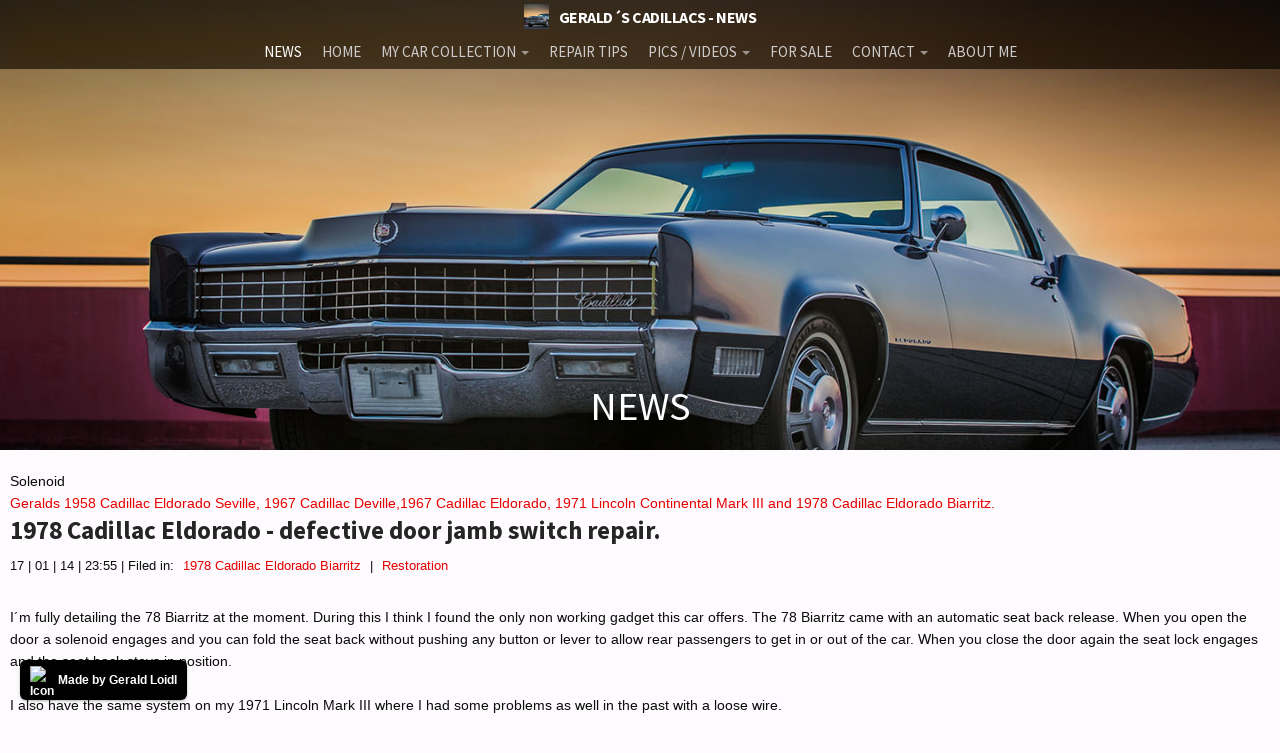

--- FILE ---
content_type: text/html; charset=UTF-8
request_url: https://eldorado-seville.com/files/tag-solenoid.php
body_size: 73563
content:
<!doctype html>  
<html lang="en">
<head>

	<!-- Depth Theme 1.1.1 -->

	
<script type="text/javascript">

  var _gaq = _gaq || [];
  _gaq.push(['_setAccount', 'UA-16760963-1']);
  _gaq.push(['_trackPageview']);

  (function() {
    var ga = document.createElement('script'); ga.type = 'text/javascript'; ga.async = true;
    ga.src = ('https:' == document.location.protocol ? 'https://ssl' : 'http://www') + '.google-analytics.com/ga.js';
    var s = document.getElementsByTagName('script')[0]; s.parentNode.insertBefore(ga, s);
  })();

</script>
<meta http-equiv="Content-Type" content="text/html; charset=utf-8" />
		<meta name="referrer" content="same-origin" />
		<meta name="CHANGEFREQ" content="daily" />
		<meta name="robots" content="all" />
		<meta name="description" content="Geralds 1958 Cadillac Eldorado Seville, 1967 Cadillac Deville,1967 Eldorado and 1971 Lincoln Continental Mark III." />
		<meta name="keywords" content="www.eldorado-seville.com, Cadillac, Lincoln, Continental, Mark III, Mark 3, Gerald, Loidl, Austria, Gmunden, Eldo, Kremsm&uuml;nster, DeVille, Eldorado, 1958 Eldorado, 1967 Eldorado, Videos, 1967 DeVille, Zurzach, Cadillac Big Meet, 1967, 1958, Eldorado, Seville, 1971, Lincoln, Continental, Mark III, Mark 3, restoration, Caddy, movie, pictures, convertible, garage, ultimate, video, pics, show, interiors, ads, trim, options, prices, codes, colors, technical, repair, Restauration, Restaurieren, News, DeVille, Lowrider, Pimperado, colors, interiors, options, detailing, Brougham,  1978 Biarritz" />
		<meta name="PRIORITY" content="0.991525" />
		<meta name="author" content="Gerald Loidl - www.eldorado-seville.com" />
		<meta name="Copyright" content="&copy;Gerald Loidl" />
		<meta name="description" content="Gerald Loidls Cadillac Collection. Lots of infos and pictures, repair tips and tricks and much more." />
		<meta name="robots" content="index, follow" />
		<link rel="apple-touch-icon" sizes="180x180" href="http://www.eldorado-seville.com/resources/67Eldorado180.png" />
<link rel="apple-touch-icon" sizes="167x167" href="http://www.eldorado-seville.com/resources/medium.png" />
<link rel="icon" type="image/x-icon" href="http://www.eldorado-seville.com/resources/favicon.ico" sizes="64x64" />
<link rel="icon" type="image/png" href="http://www.eldorado-seville.com/resources/favicon_medium.png" sizes="32x32" />
<link rel="apple-touch-icon" sizes="152x152" href="http://www.eldorado-seville.com/resources/small.png" />
<link rel="icon" type="image/png" href="http://www.eldorado-seville.com/resources/favicon_small.png" sizes="16x16" />

	<meta name="twitter:card" content="summary">
	<meta name="twitter:title" content="Solenoid | Geralds 1958 Cadillac Eldorado Seville, 1967 Cadillac Deville,1967 Cadillac Eldorado, 1971 Lincoln Continental Mark III and 1978 Cadillac Eldorado Biarritz.">
	<meta name="twitter:description" content="Gerald Loidls Cadillac Collection. Lots of infos and pictures, repair tips and tricks and much more.">
	<meta name="twitter:image" content="http://www.eldorado-seville.com/resources/67Eldorado1440.jpg">
	<meta name="twitter:url" content="http:/www.eldorado-seville.com/files/tag-solenoid.php">
	<meta property="og:type" content="website">
	<meta property="og:title" content="Solenoid | Geralds 1958 Cadillac Eldorado Seville, 1967 Cadillac Deville,1967 Cadillac Eldorado, 1971 Lincoln Continental Mark III and 1978 Cadillac Eldorado Biarritz.">
	<meta property="og:description" content="Gerald Loidls Cadillac Collection. Lots of infos and pictures, repair tips and tricks and much more.">
	<meta property="og:image" content="http://www.eldorado-seville.com/resources/67Eldorado1440.jpg">
	<meta property="og:url" content="http:/www.eldorado-seville.com/files/tag-solenoid.php">
	<meta http-equiv="x-ua-compatible" content="ie=edge">
	<meta name="viewport" content="width=device-width">
	<title>Solenoid | Geralds 1958 Cadillac Eldorado Seville, 1967 Cadillac Deville,1967 Cadillac Eldorado, 1971 Lincoln Continental Mark III and 1978 Cadillac Eldorado Biarritz.</title>
	<link rel="stylesheet" type="text/css" media="all" href="../rw_common/themes/depth/consolidated.css?rwcache=786280470" />
		
	
	
	
	<link rel="alternate" type="application/rss+xml" title="Geralds Cadillac Page - The News" href="http://www.eldorado-seville.com/files/geraldscadillacsnewsfeed.xml" />
<script type="text/javascript" async src="http://www.eldorado-seville.com/files/meta.js"></script>

	

</head>
<body>
	<header class="depth_theme cf">
		<div class="depth_theme_limit cf">
			<div id="menu_button"><div><i></i><i></i><i></i></div></div>
			<h1><a href="http://www.eldorado-seville.com/"><img src="../rw_common/images/67Eldorado180.png" width="180" height="180" alt="1967 Cadillac Eldorado"/>GERALD&acute;S CADILLACS - NEWS</a></h1>
			<nav><ul class="theme"><li class="current"><a href="../" rel="">NEWS</a></li><li><a href="../home/" rel="">HOME</a></li><li><a href="../mycars/" rel="">MY CAR COLLECTION</a><ul class="theme"><li><a href="../mycars/my58eldo/" rel="">1958 ELDORADO</a><ul class="theme"><li><a href="../mycars/my58eldo/58history/" rel="">HISTORY</a></li><li><a href="../mycars/my58eldo/58restoration/" rel="">RESTORATION</a></li><li><a href="../mycars/my58eldo/1958colors/" rel="">COLORS/INTERIORS</a></li><li><a href="../mycars/my58eldo/options/" rel="">OPTIONS</a></li><li><a href="../mycars/my58eldo/58technical/" rel="">TECHNICAL DATA</a></li><li><a href="../mycars/my58eldo/other58s/" rel="">OTHER 1958 SEVILLES</a></li><li><a href="../mycars/my58eldo/1958ads/" rel="">1958 CADILLAC ADS</a></li></ul></li><li><a href="../mycars/my66/" rel="">1966 CADILLAC COUPE DE VILLE</a></li><li><a href="../mycars/1967DeVille/" rel="">1967 DEVILLE</a><ul class="theme"><li><a href="../mycars/1967DeVille/67history/" rel="">HISTORY</a></li><li><a href="../mycars/1967DeVille/restoration/" rel="">RESTORATION</a></li><li><a href="../mycars/1967DeVille/1967technical/" rel="">TECHNICAL DATA</a></li><li><a href="../mycars/1967DeVille/67colors/" rel="">COLORS/INTERIORS</a></li><li><a href="../mycars/1967DeVille/1967models/" rel="">MODELS/PRICES/OPTIONS</a></li><li><a href="../mycars/1967DeVille/other67/" rel="">OTHER 67´S</a></li><li><a href="../mycars/1967DeVille/ads/" rel="">1967 CADILLAC ADS</a></li></ul></li><li><a href="../mycars/67eldo/" rel="">1967 ELDORADO</a><ul class="theme"><li><a href="../mycars/67eldo/67eldohistory/" rel="">HISTORY</a></li><li><a href="../mycars/67eldo/techdata/" rel="">TECHNICAL DATA</a></li><li><a href="../mycars/67eldo/restoration/" rel="">RESTORATION</a></li><li><a href="../mycars/67eldo/67eldocolors/" rel="">COLORS/INTERIORS</a></li><li><a href="../mycars/67eldo/67models/" rel="">MODELS/PRICES/OPTIONS</a></li><li><a href="../mycars/67eldo/67eldos/" rel="">OTHER 67 ELDORADOS</a></li><li><a href="../mycars/67eldo/67cadads/" rel="">1967 CADILLAC ADS</a></li></ul></li><li><a href="../mycars/MarkIII/" rel="">1971 LINCOLN MARK III</a><ul class="theme"><li><a href="../mycars/MarkIII/history/" rel="">HISTORY</a></li><li><a href="../mycars/MarkIII/technicaldata/" rel="">TECHNICAL DATA</a></li><li><a href="../mycars/MarkIII/options/" rel="">OPTIONS</a></li><li><a href="../mycars/MarkIII/markresto/" rel="">RESTORATION</a></li><li><a href="../mycars/MarkIII/lincolncolors/" rel="">COLORS/INTERIORS</a></li></ul></li><li><a href="../mycars/74CDV/" rel="">1974 COUPE DE VILLE</a><ul class="theme"><li><a href="../mycars/74CDV/74resto/" rel="">1974 RESTORATION</a></li></ul></li><li><a href="../mycars/78Biarritz/" rel="">1978 ELDORADO BIARRITZ</a></li></ul></li><li><a href="../repairtips/" rel="">REPAIR TIPS</a></li><li><a href="../picsvideos/" rel="">PICS / VIDEOS</a><ul class="theme"><li><a href="../picsvideos/picvideos/" rel="">PICTURES AND VIDEOS</a></li><li><a href="../picsvideos/picsofmyseville/" rel="">PICTURES OF MY 58 ELDORADO</a></li><li><a href="../picsvideos/67dvpics/" rel="">PICTURES OF MY 67 DEVILLE</a></li><li><a href="../picsvideos/67eldopics/" rel="">PICTURES OF MY 67 ELDORADO</a></li><li><a href="../picsvideos/markpics/" rel="">PICTURES OF MY 71 MARK III</a></li><li><a href="../picsvideos/page106/" rel="">PICTURES OF MY 1974 COUPE DE VILLE</a></li><li><a href="../picsvideos/1978pictures/" rel="">PICTURES OF MY 78 ELDORADO</a></li><li><a href="../picsvideos/videos/" rel="">VIDEOS</a></li><li><a href="../picsvideos/garages/" rel="">MY GARAGES</a><ul class="theme"><li><a href="../picsvideos/garages/mygarage/" rel="">THE CADILLAC GARAGE</a></li><li><a href="../picsvideos/garages/biggarage/" rel="">THE BIG GARAGE</a></li></ul></li><li><a href="../picsvideos/events/" rel="">EVENTS AND PHOTOSHOOTINGS</a><ul class="theme"><li><a href="../picsvideos/events/CBM/pictures.html" rel="">CADILLAC BIG MEET</a></li><li><a href="../picsvideos/events/US-CAR-Show-Dornbirn/" rel="">US-CAR-SHOW-DORNBIRN</a><ul class="theme"><li><a href="../picsvideos/events/US-CAR-Show-Dornbirn/dornbirn2013/" rel="">US-CAR-SHOW-DORNBIRN 2013</a></li><li><a href="../picsvideos/events/US-CAR-Show-Dornbirn/dornbirn2011/" rel="">US-CAR-SHOW-DORNBIRN 2011</a></li><li><a href="../picsvideos/events/US-CAR-Show-Dornbirn/dornbirn2009/" rel="">US-CAR-SHOW-DORNBIRN 2009</a></li><li><a href="../picsvideos/events/US-CAR-Show-Dornbirn/dornbirn2003-2007/" rel="">US-CAR-SHOW-DORNBIRN 2003-2007</a></li></ul></li><li><a href="../picsvideos/events/mostkost/" rel="">MOSTKOST KUSTOM SHOW</a></li><li><a href="../picsvideos/events/usapics/" rel="">USA PICTURES</a><ul class="theme"><li><a href="../picsvideos/events/usapics/usa2006/" rel="">USA 2006</a></li><li><a href="../picsvideos/events/usapics/usa2005/" rel="">USA 2005</a></li></ul></li><li><a href="../picsvideos/events/carsandgirls/" rel="">CARS AND GIRLS</a></li><li><a href="../picsvideos/events/variouspics/" rel="">VARIOUS PHOTOSHOOTINGS AND EVENTS</a></li><li><a href="../picsvideos/events/friendscars/" rel="">FRIENDS CARS</a></li><li><a href="../picsvideos/events/cccd2017/" rel="">CCCD2017</a></li></ul></li><li><a href="../picsvideos/bestof/" rel="">THE BEST PICTURES</a></li></ul></li><li><a href="../forsale/" rel="">FOR SALE</a></li><li><a href="../contact/formular.php" rel="">CONTACT</a><ul class="theme"><li><a href="../contact/links/" rel="">LINKS</a></li><li><a href="../contact/sitemap/" rel="">SITEMAP</a></li></ul></li><li><a href="../AboutMe/" rel="">ABOUT ME</a></li></ul></nav>
		</div>
	</header>
	<figure class="depth_theme" data-heading="WWW.ELDORADO-SEVILLE.COM"></figure>
	<main class="depth_theme cf">
		<div class="depth_theme_limit cf">
				
	<div class="blog-archive-headings-wrapper">
		<div class="blog-archive-month">Solenoid</div>
		<div class="blog-archive-link"><a href="../index.php">Geralds 1958 Cadillac Eldorado Seville, 1967 Cadillac Deville,1967 Cadillac Eldorado, 1971 Lincoln Continental Mark III and 1978 Cadillac Eldorado Biarritz.</a></div>
	</div>
	
	<div class="blog-archive-entries-wrapper">
		<div id="unique-entry-id-212" class="blog-entry"><h1 class="blog-entry-title"><a href="78doorjamb.php" class="blog-permalink">1978 Cadillac Eldorado - defective door jamb switch repair.</a></h1><div class="blog-entry-date">17 | 01 | 14 | 23:55 |  Filed in: <span class="blog-entry-category"><a href="category-1978-cadillac-eldorado-biarritz.php">1978 Cadillac Eldorado Biarritz</a></span><span class="blog-entry-category"> | <a href="category-restoration.php">Restoration</a></span></div><div class="blog-entry-body">I&acute;m fully detailing the  78 Biarritz at the moment. During this I think I found the only non working gadget this car offers. The 78 Biarritz came with an automatic seat back release. When you open the door a solenoid engages and you can fold the seat back without pushing any button or lever to allow rear passengers to get in or out of the car. When you close the door again the seat lock engages and the seat back stays in position.<br /><br />I also have the same system on my 1971 Lincoln Mark III where I had some problems as well in the past with a loose wire.<br /><br />On the Biarritz the passenger side worked flawlessly, but on the drivers side the solenoid would not engage.<br />I started my search for the problem at the top of the two door jamb switches which is the one controlling this function.<br />When I wiggled it and pulled it out, I could hear the solenoid engage. So I knew that the problem must be with this switch.<br /><br />Unfortunately it's not easily accessible. As I do not have the 1978 shop manual yet - it took me a while to figure out how to access it.<br />I managed to get to it through the lower dash and to uninstall it.<br />As it turned out it was slightly bent and did not make good contact once the door was opened.<br />I carefully bent it back straight - and after some trial and error it was back in working order.<br />It took me a good hour to fix this. <br /><br />Now I&acute;m back to cleaning the car to my standards, something that will probably take the whole winter...<br /><br /><p style="text-align:center;"><a href="../resources/Untitled-Folder/78doorjamb-BG-IMG_1414.jpg" target="self" title="The upper switch is controlling the seat back solenoid. (Picture was taken before cleaning the door jambs...)" rel="lightbox[]"><img class="imageStyle" alt="" src="78doorjamb-sm-img_1414.jpg" width="308" height="408" /></a><br />The upper switch is controlling the seat back solenoid. (Picture was taken before cleaning the door jambs...)<br /><br /><a href="../resources/Untitled-Folder/78doorjamb-BG-IMG_3823.jpg" target="self" title="The removed door jamb switch. When the door is closed no contact is made and the solenoids are not energized causing the seat back to be locked in position. You can see that the switch was slightly bent - making no good contact." rel="lightbox[]"><img class="imageStyle" alt="" src="78doorjamb-sm-img_3823.jpg" width="308" height="408" /></a><br />The removed door jamb switch. When the door is closed no contact is made and the solenoids are not energized causing the seat back to be locked in position.<br />You can see that the switch was slightly bent - making no good contact.<br /><br /><a href="../resources/Untitled-Folder/78doorjamb-BG-IMG_3822.jpg" target="self" title="When the door is open contact should be made and the solenoid should energize... The switch did no longer make a good contact though." rel="lightbox[]"><img class="imageStyle" alt="" src="78doorjamb-sm-img_3822.jpg" width="308" height="408" /></a><br />When the door is open contact should be made and the solenoid should energize... The switch did no longer make a good contact though.<br /><br /><a href="../resources/Untitled-Folder/78doorjamb-BG-IMG_1413.jpg" target="self" title="I had to remove the lower dash to access the cables on the rear of the door jamb switch through a tiny hole and disconnect the connector with a long nose plier..." rel="lightbox[]"><img class="imageStyle" alt="edge" src="78doorjamb-sm-img_1413-2.jpg" width="508" height="383" /></a><br />I had to remove the lower dash to access the cables on the rear of the door jamb switch through a tiny hole and disconnect the connector  with a long nose plier...<br /><br /><a href="../resources/Untitled-Folder/78doorjamb-BG-IMG_0195.jpg" target="self" rel="lightbox[]"><img class="imageStyle" alt="edge" src="78doorjamb-sm-img_0195-2.jpg" width="508" height="383" /></a><br />I&acute;m now in the long process of  thoroughly cleaning the engine bay to look like new again...</p><p class="blog-entry-tags">Tags:<a href="tag-door-jamb-switch.php" title="Door Jamb Switch" rel="tag">Door Jamb Switch</a>, <a href="tag-1978-cadillac-repair-tip.php" title="1978 Cadillac Repair Tip" rel="tag">1978 Cadillac Repair Tip</a>, <a href="tag-restoration.php" title="Restoration" rel="tag">Restoration</a>, <a href="tag-automatic-seat-back-release.php" title="Automatic Seat Back Release" rel="tag">Automatic Seat Back Release</a>, <a href="tag-solenoid.php" title="Solenoid" rel="tag">Solenoid</a>, <a href="tag-1978.php" title="1978" rel="tag">1978</a>, <a href="tag-cadillac.php" title="Cadillac" rel="tag">Cadillac</a>, <a href="tag-eldorado.php" title="Eldorado" rel="tag">Eldorado</a>, <a href="tag-biarritz.php" title="Biarritz" rel="tag">Biarritz</a></p><div class="blog-entry-comments"><a class="blog-comment-link" href="78doorjamb.php#disqus_thread">Comments</a></div></div></div>
<div id="unique-entry-id-132" class="blog-entry"><h1 class="blog-entry-title"><a href="seattransmission.php" class="blog-permalink">1967 Eldorado Seat Transmission repaired</a></h1><div class="blog-entry-date">01 | 03 | 10 | 10:41 |  Filed in: <span class="blog-entry-category"><a href="category-1967-cadillac-eldorado.php">1967 Cadillac Eldorado</a></span><span class="blog-entry-category"> | <a href="category-restoration.php">Restoration</a></span></div><div class="blog-entry-body">When I got my Eldorado one function of the 6 way power seat did not work. The rear tilt function did not work at all and was stuck. When I pushed the according switch I could hear the motor spin but nothing happened. So I crawled under the seat and saw that the according transmission wire was disconnected from the actuator. I reconnected it but this did not change anything. I then checked all the connectors for current. Everything was o.k. there, so it could have only been the seat transmission itself. <br />I removed it from under the seat, what was a little tricky and involved getting in some strange positions to access all the screws. It would be easier if one removes the seat from the car, but thats a rather unpleasant work as well...<br />Eventually it came out of the car. I disassembled it and at first everything looked pretty good, but it soon showed that the old grease became rather hard and sticky and one of the three solenoids was no longer able to push the gear into a locked position.<br />I thoroughly removed all of the old grease and re-greased everything with white lithium grease. I then reassembled everything, reconnected the gear cables, reinstalled the transmission under the seat (thats a very tricky part...) and everything worked like new!<br />I now have perfectly working power seats again!<br /><br /><p style="text-align:center;"><a href="../resources/Untitled-Folder/seattrans_BG_MG_8524.jpg" target="self" title="the seat transmission disassembled" rel="lightbox[]"><img class="imageStyle" alt="edge" src="seattrans_sm_mg_8524.jpg" width="508" height="341" /></a><br />The seat transmission disassembled - you can see the brownish old grease everywhere.<br /><a href="../resources/Untitled-Folder/seattrans_BG_MG_8528.jpg" target="self" title="part of the gear and the solenoids" rel="lightbox[]"><img class="imageStyle" alt="edge" src="seattrans_sm_mg_8528.jpg" width="508" height="341" /></a><br />Part of the gears and the solenoids<br /><a href="../resources/Untitled-Folder/seattrans_BG_MG_8531.jpg" target="self" title="the transmission part" rel="lightbox[]"><img class="imageStyle" alt="edge" src="seattrans_sm_mg_8531.jpg" width="508" height="341" /></a><br />The transmission part<br /><a href="../resources/Untitled-Folder/seattrans_BG_MG_8532.jpg" target="self" title="the three solenoids" rel="lightbox[]"><img class="imageStyle" alt="edge" src="seattrans_sm_mg_8532.jpg" width="508" height="341" /></a><br />The three solenoids<br /><a href="../resources/Untitled-Folder/seattrans_BG_MG_8533.jpg" target="self" title="the cleaned and re-greased transmission" rel="lightbox[]"><img class="imageStyle" alt="edge" src="seattrans_sm_mg_8533.jpg" width="508" height="341" /></a><br />The cleaned and re-greased transmission<br /></p><p class="blog-entry-tags">Tags:<a href="tag-1967.php" title="1967" rel="tag">1967</a>, <a href="tag-eldorado.php" title="Eldorado" rel="tag">Eldorado</a>, <a href="tag-restoration.php" title="Restoration" rel="tag">Restoration</a>, <a href="tag-seat-transmission.php" title="Seat Transmission" rel="tag">Seat Transmission</a>, <a href="tag-solenoid.php" title="Solenoid" rel="tag">Solenoid</a>, <a href="tag-1967-cadillac-eldorado-repair-tip.php" title="1967 Cadillac Eldorado Repair Tip" rel="tag">1967 Cadillac Eldorado Repair Tip</a>, <a href="tag-6-way-power-seat.php" title="6 way power seat" rel="tag">6 way power seat</a>, <a href="tag-1967-cadillac-repair-tip.php" title="1967 Cadillac Repair Tip" rel="tag">1967 Cadillac Repair Tip</a></p><div class="blog-entry-comments"><a class="blog-comment-link" href="seattransmission.php#disqus_thread">Comments</a></div></div></div>
	</div>
	

	

<script type="text/javascript">
//<![CDATA[
var disqus_shortname = 'geraldscadillacs';
(function() {
	var s = document.createElement('script'); s.async = true;
	s.type = 'text/javascript';
	s.src = 'https://' + disqus_shortname + '.disqus.com/count.js';
	(document.getElementsByTagName('HEAD')[0] || document.getElementsByTagName('BODY')[0]).appendChild(s);
	}());
//]]>
</script>

			<div id="blog-categories"><a href="category-1958-cadillac.php" class="blog-category-link-enabled">1958 Cadillac (55)</a><br /><a href="category-1966-cadillac-coupe-deville.php" class="blog-category-link-enabled">1966 Cadillac Coupe deVille (16)</a><br /><a href="category-1967-cadillac-deville.php" class="blog-category-link-enabled">1967 Cadillac DeVille (54)</a><br /><a href="category-1967-cadillac-eldorado.php" class="blog-category-link-enabled">1967 Cadillac Eldorado (73)</a><br /><a href="category-1971-lincoln-continental-mark-iii.php" class="blog-category-link-enabled">1971 Lincoln Continental Mark III (24)</a><br /><a href="category-1974-cadillac-coupe-deville.php" class="blog-category-link-enabled">1974 Cadillac Coupe deVille (46)</a><br /><a href="category-1978-cadillac-eldorado-biarritz.php" class="blog-category-link-enabled">1978 Cadillac Eldorado Biarritz (25)</a><br /><a href="category-1996-buick-roadmaster.php" class="blog-category-link-enabled">1996 Buick Roadmaster (20)</a><br /><a href="category-cadillac-big-meet.php" class="blog-category-link-enabled">Cadillac BIG Meet (2)</a><br /><a href="category-car-shows.php" class="blog-category-link-enabled">Car Shows (55)</a><br /><a href="category-cruising.php" class="blog-category-link-enabled">Cruising (4)</a><br /><a href="category-ct6.php" class="blog-category-link-enabled">CT6 (1)</a><br /><a href="category-for-sale.php" class="blog-category-link-enabled">For Sale (3)</a><br /><a href="category-garage-stuff.php" class="blog-category-link-enabled">Garage Stuff (32)</a><br /><a href="category-pacer.php" class="blog-category-link-enabled">Pacer (1)</a><br /><a href="category-restoration.php" class="blog-category-link-enabled">Restoration (140)</a><br /><a href="category-various.php" class="blog-category-link-enabled">Various (55)</a><br /><a href="category-video.php" class="blog-category-link-enabled">Video (20)</a><br /><a href="category-website-news.php" class="blog-category-link-enabled">Website News (31)</a><br /></div><div id="blog-archives"><a class="blog-archive-link-enabled" href="archive-2025.php">2025</a><br /><a class="blog-archive-link-enabled" href="archive-2024.php">2024</a><br /><a class="blog-archive-link-enabled" href="archive-2023.php">2023</a><br /><a class="blog-archive-link-enabled" href="archive-2022.php">2022</a><br /><a class="blog-archive-link-enabled" href="archive-2021.php">2021</a><br /><a class="blog-archive-link-enabled" href="archive-2020.php">2020</a><br /><a class="blog-archive-link-enabled" href="archive-2019.php">2019</a><br /><a class="blog-archive-link-enabled" href="archive-2018.php">2018</a><br /><a class="blog-archive-link-enabled" href="archive-2017.php">2017</a><br /><a class="blog-archive-link-enabled" href="archive-2016.php">2016</a><br /><a class="blog-archive-link-enabled" href="archive-2015.php">2015</a><br /><a class="blog-archive-link-enabled" href="archive-2014.php">2014</a><br /><a class="blog-archive-link-enabled" href="archive-2013.php">2013</a><br /><a class="blog-archive-link-enabled" href="archive-2012.php">2012</a><br /><a class="blog-archive-link-enabled" href="archive-2011.php">2011</a><br /><a class="blog-archive-link-enabled" href="archive-2010.php">2010</a><br /><a class="blog-archive-link-enabled" href="archive-2009.php">2009</a><br /><a class="blog-archive-link-enabled" href="archive-2008.php">2008</a><br /><a class="blog-archive-link-enabled" href="archive-2007.php">2007</a><br /></div><ul class="blog-tag-cloud"><li><a href="tag-6-way-power-seat.php" title="6 way power seat" class="blog-tag-size-8" rel="tag">6 way power seat</a></li>
<li><a href="tag-8-track.php" title="8-track" class="blog-tag-size-7" rel="tag">8-track</a></li>
<li><a href="tag-10-ohm.php" title="10 Ohm" class="blog-tag-size-7" rel="tag">10 Ohm</a></li>
<li><a href="tag-429.php" title="429" class="blog-tag-size-6" rel="tag">429</a></li>
<li><a href="tag-1932.php" title="1932" class="blog-tag-size-6" rel="tag">1932</a></li>
<li><a href="tag-1957.php" title="1957" class="blog-tag-size-6" rel="tag">1957</a></li>
<li><a href="tag-1958.php" title="1958" class="blog-tag-size-10" rel="tag">1958</a></li>
<li><a href="tag-1958-cadillac-eldorado-seville.php" title="1958 Cadillac Eldorado Seville" class="blog-tag-size-9" rel="tag">1958 Cadillac Eldorado Seville</a></li>
<li><a href="tag-1958-cadillac-repair-tip.php" title="1958 Cadillac Repair Tip" class="blog-tag-size-10" rel="tag">1958 Cadillac Repair Tip</a></li>
<li><a href="tag-1959-cadillac-eldorado-seville.php" title="1959 Cadillac Eldorado Seville" class="blog-tag-size-6" rel="tag">1959 Cadillac Eldorado Seville</a></li>
<li><a href="tag-1964.php" title="1964" class="blog-tag-size-6" rel="tag">1964</a></li>
<li><a href="tag-1965.php" title="1965" class="blog-tag-size-6" rel="tag">1965</a></li>
<li><a href="tag-1966.php" title="1966" class="blog-tag-size-9" rel="tag">1966</a></li>
<li><a href="tag-1966-cadillac-coupe-deville.php" title="1966 Cadillac Coupe deVille" class="blog-tag-size-10" rel="tag">1966 Cadillac Coupe deVille</a></li>
<li><a href="tag-1966-cadillac-repair-tips.php" title="1966 Cadillac Repair Tips" class="blog-tag-size-10" rel="tag">1966 Cadillac Repair Tips</a></li>
<li><a href="tag-1967.php" title="1967" class="blog-tag-size-10" rel="tag">1967</a></li>
<li><a href="tag-1967-cadillac-deville.php" title="1967 Cadillac DeVille" class="blog-tag-size-9" rel="tag">1967 Cadillac DeVille</a></li>
<li><a href="tag-1967-cadillac-eldorado-repair-tip.php" title="1967 Cadillac Eldorado Repair Tip" class="blog-tag-size-10" rel="tag">1967 Cadillac Eldorado Repair Tip</a></li>
<li><a href="tag-1967-cadillac-repair-tip.php" title="1967 Cadillac Repair Tip" class="blog-tag-size-10" rel="tag">1967 Cadillac Repair Tip</a></li>
<li><a href="tag-1967-eldorado.php" title="1967 Eldorado" class="blog-tag-size-10" rel="tag">1967 Eldorado</a></li>
<li><a href="tag-1968.php" title="1968" class="blog-tag-size-9" rel="tag">1968</a></li>
<li><a href="tag-1970-cadillac-eldorado.php" title="1970 Cadillac Eldorado" class="blog-tag-size-6" rel="tag">1970 Cadillac Eldorado</a></li>
<li><a href="tag-1971.php" title="1971" class="blog-tag-size-10" rel="tag">1971</a></li>
<li><a href="tag-1971-lincoln-continental-mark-iii.php" title="1971 Lincoln Continental Mark III" class="blog-tag-size-8" rel="tag">1971 Lincoln Continental Mark III</a></li>
<li><a href="tag-1974.php" title="1974" class="blog-tag-size-10" rel="tag">1974</a></li>
<li><a href="tag-1974-cadillac-coupe-deville.php" title="1974 Cadillac Coupe DeVille" class="blog-tag-size-10" rel="tag">1974 Cadillac Coupe DeVille</a></li>
<li><a href="tag-1974-cadillac-repair-tip.php" title="1974 Cadillac Repair Tip" class="blog-tag-size-10" rel="tag">1974 Cadillac Repair Tip</a></li>
<li><a href="tag-1976.php" title="1976" class="blog-tag-size-6" rel="tag">1976</a></li>
<li><a href="tag-1977.php" title="1977" class="blog-tag-size-6" rel="tag">1977</a></li>
<li><a href="tag-1978.php" title="1978" class="blog-tag-size-10" rel="tag">1978</a></li>
<li><a href="tag-1978-cadillac-eldorado-biarritz.php" title="1978 Cadillac Eldorado Biarritz" class="blog-tag-size-10" rel="tag">1978 Cadillac Eldorado Biarritz</a></li>
<li><a href="tag-1978-cadillac-repair-tip.php" title="1978 Cadillac Repair Tip" class="blog-tag-size-10" rel="tag">1978 Cadillac Repair Tip</a></li>
<li><a href="tag-1980-cadillac-eldorado-biarritz.php" title="1980 Cadillac Eldorado Biarritz" class="blog-tag-size-6" rel="tag">1980 Cadillac Eldorado Biarritz</a></li>
<li><a href="tag-1996.php" title="1996" class="blog-tag-size-10" rel="tag">1996</a></li>
<li><a href="tag-2012.php" title="2012" class="blog-tag-size-6" rel="tag">2012</a></li>
<li><a href="tag-2014.php" title="2014" class="blog-tag-size-6" rel="tag">2014</a></li>
<li><a href="tag-2017.php" title="2017" class="blog-tag-size-6" rel="tag">2017</a></li>
<li><a href="tag-2018.php" title="2018" class="blog-tag-size-8" rel="tag">2018</a></li>
<li><a href="tag-2019.php" title="2019" class="blog-tag-size-6" rel="tag">2019</a></li>
<li><a href="tag-2022.php" title="2022" class="blog-tag-size-6" rel="tag">2022</a></li>
<li><a href="tag-2023.php" title="2023" class="blog-tag-size-6" rel="tag">2023</a></li>
<li><a href="tag-2025.php" title="2025" class="blog-tag-size-8" rel="tag">2025</a></li>
<li><a href="tag-3063206.php" title="3063206" class="blog-tag-size-6" rel="tag">3063206</a></li>
<li><a href="tag-7027235.php" title="7027235" class="blog-tag-size-6" rel="tag">7027235</a></li>
<li><a href="tag-7800483.php" title="7800483" class="blog-tag-size-6" rel="tag">7800483</a></li>
<li><a href="tag-7805675.php" title="7805675" class="blog-tag-size-6" rel="tag">7805675</a></li>
<li><a href="tag-7805676.php" title="7805676" class="blog-tag-size-8" rel="tag">7805676</a></li>
<li><a href="tag-12355706.php" title="12355706" class="blog-tag-size-6" rel="tag">12355706</a></li>
<li><a href="tag-17058531.php" title="17058531" class="blog-tag-size-6" rel="tag">17058531</a></li>
<li><a href="tag-17059968.php" title="17059968" class="blog-tag-size-6" rel="tag">17059968</a></li>
<li><a href="tag-17059969.php" title="17059969" class="blog-tag-size-6" rel="tag">17059969</a></li>
<li><a href="tag-22010515.php" title="22010515" class="blog-tag-size-6" rel="tag">22010515</a></li>
<li><a href="tag-22010661.php" title="22010661" class="blog-tag-size-6" rel="tag">22010661</a></li>
<li><a href="tag-a.i.r.php" title="A.I.R" class="blog-tag-size-6" rel="tag">A.I.R</a></li>
<li><a href="tag-a6.php" title="A6" class="blog-tag-size-8" rel="tag">A6</a></li>
<li><a href="tag-ac.php" title="AC" class="blog-tag-size-10" rel="tag">AC</a></li>
<li><a href="tag-ac-compressor.php" title="AC Compressor" class="blog-tag-size-9" rel="tag">AC Compressor</a></li>
<li><a href="tag-ac-electrical-diagram.php" title="AC Electrical Diagram" class="blog-tag-size-6" rel="tag">AC Electrical Diagram</a></li>
<li><a href="tag-acc.php" title="ACC" class="blog-tag-size-9" rel="tag">ACC</a></li>
<li><a href="tag-accelerator-pump.php" title="Accelerator Pump" class="blog-tag-size-6" rel="tag">Accelerator Pump</a></li>
<li><a href="tag-accelorator-pump.php" title="Accelorator pump" class="blog-tag-size-6" rel="tag">Accelorator pump</a></li>
<li><a href="tag-accident.php" title="Accident" class="blog-tag-size-6" rel="tag">Accident</a></li>
<li><a href="tag-actuators.php" title="Actuators" class="blog-tag-size-8" rel="tag">Actuators</a></li>
<li><a href="tag-adriatic-blue-metallic.php" title="Adriatic Blue Metallic" class="blog-tag-size-6" rel="tag">Adriatic Blue Metallic</a></li>
<li><a href="tag-ads.php" title="Ads" class="blog-tag-size-8" rel="tag">Ads</a></li>
<li><a href="tag-aftermovie.php" title="Aftermovie" class="blog-tag-size-6" rel="tag">Aftermovie</a></li>
<li><a href="tag-air-pump.php" title="Air Pump" class="blog-tag-size-6" rel="tag">Air Pump</a></li>
<li><a href="tag-aircondition.php" title="Aircondition" class="blog-tag-size-10" rel="tag">Aircondition</a></li>
<li><a href="tag-airpump.php" title="AIRPUMP" class="blog-tag-size-6" rel="tag">AIRPUMP</a></li>
<li><a href="tag-alc.php" title="ALC" class="blog-tag-size-8" rel="tag">ALC</a></li>
<li><a href="tag-alternator.php" title="Alternator" class="blog-tag-size-6" rel="tag">Alternator</a></li>
<li><a href="tag-am.php" title="AM" class="blog-tag-size-6" rel="tag">AM</a></li>
<li><a href="tag-am-transmitter.php" title="AM-Transmitter" class="blog-tag-size-6" rel="tag">AM-Transmitter</a></li>
<li><a href="tag-antenna.php" title="Antenna" class="blog-tag-size-6" rel="tag">Antenna</a></li>
<li><a href="tag-anti-rattle-clips.php" title="Anti Rattle Clips" class="blog-tag-size-6" rel="tag">Anti Rattle Clips</a></li>
<li><a href="tag-antique-gold.php" title="Antique Gold" class="blog-tag-size-6" rel="tag">Antique Gold</a></li>
<li><a href="tag-arizona-vintage-parts.php" title="Arizona Vintage Parts" class="blog-tag-size-6" rel="tag">Arizona Vintage Parts</a></li>
<li><a href="tag-arrival.php" title="Arrival" class="blog-tag-size-6" rel="tag">Arrival</a></li>
<li><a href="tag-article.php" title="Article" class="blog-tag-size-8" rel="tag">Article</a></li>
<li><a href="tag-asc.php" title="ASC" class="blog-tag-size-5" rel="tag">ASC</a></li>
<li><a href="tag-ash-tray-removal.php" title="Ash Tray removal" class="blog-tag-size-5" rel="tag">Ash Tray removal</a></li>
<li><a href="tag-atc.php" title="ATC" class="blog-tag-size-9" rel="tag">ATC</a></li>
<li><a href="tag-atlantis-blue-firemist.php" title="Atlantis Blue Firemist" class="blog-tag-size-9" rel="tag">Atlantis Blue Firemist</a></li>
<li><a href="tag-austria.php" title="Austria" class="blog-tag-size-5" rel="tag">Austria</a></li>
<li><a href="tag-austro-classic.php" title="Austro Classic" class="blog-tag-size-5" rel="tag">Austro Classic</a></li>
<li><a href="tag-autolite-sp-459.php" title="Autolite SP-459" class="blog-tag-size-5" rel="tag">Autolite SP-459</a></li>
<li><a href="tag-automatic-seat-back-release.php" title="Automatic Seat Back Release" class="blog-tag-size-8" rel="tag">Automatic Seat Back Release</a></li>
<li><a href="tag-award.php" title="Award" class="blog-tag-size-5" rel="tag">Award</a></li>
<li><a href="tag-banner.php" title="Banner" class="blog-tag-size-8" rel="tag">Banner</a></li>
<li><a href="tag-barn-find.php" title="Barn Find" class="blog-tag-size-5" rel="tag">Barn Find</a></li>
<li><a href="tag-battery.php" title="Battery" class="blog-tag-size-8" rel="tag">Battery</a></li>
<li><a href="tag-battery-tray.php" title="Battery Tray" class="blog-tag-size-5" rel="tag">Battery Tray</a></li>
<li><a href="tag-beach-race.php" title="Beach Race" class="blog-tag-size-5" rel="tag">Beach Race</a></li>
<li><a href="tag-bearing.php" title="Bearing" class="blog-tag-size-5" rel="tag">Bearing</a></li>
<li><a href="tag-bendix.php" title="Bendix" class="blog-tag-size-8" rel="tag">Bendix</a></li>
<li><a href="tag-biarritz.php" title="Biarritz" class="blog-tag-size-9" rel="tag">Biarritz</a></li>
<li><a href="tag-bigfoot.php" title="Bigfoot" class="blog-tag-size-5" rel="tag">Bigfoot</a></li>
<li><a href="tag-bill-hirsch-engine-enamel.php" title="Bill Hirsch Engine Enamel" class="blog-tag-size-8" rel="tag">Bill Hirsch Engine Enamel</a></li>
<li><a href="tag-bleeder-screws.php" title="Bleeder Screws" class="blog-tag-size-8" rel="tag">Bleeder Screws</a></li>
<li><a href="tag-bleeding.php" title="Bleeding" class="blog-tag-size-8" rel="tag">Bleeding</a></li>
<li><a href="tag-blower.php" title="Blower" class="blog-tag-size-9" rel="tag">Blower</a></li>
<li><a href="tag-bodywork.php" title="Bodywork" class="blog-tag-size-5" rel="tag">Bodywork</a></li>
<li><a href="tag-bolts.php" title="Bolts" class="blog-tag-size-5" rel="tag">Bolts</a></li>
<li><a href="tag-book.php" title="Book" class="blog-tag-size-5" rel="tag">Book</a></li>
<li><a href="tag-borg.php" title="Borg" class="blog-tag-size-5" rel="tag">Borg</a></li>
<li><a href="tag-brake-booster.php" title="Brake Booster" class="blog-tag-size-8" rel="tag">Brake Booster</a></li>
<li><a href="tag-brake-fluid.php" title="Brake Fluid" class="blog-tag-size-9" rel="tag">Brake Fluid</a></li>
<li><a href="tag-brake-gray.php" title="Brake Gray" class="blog-tag-size-5" rel="tag">Brake Gray</a></li>
<li><a href="tag-brakes.php" title="Brakes" class="blog-tag-size-10" rel="tag">Brakes</a></li>
<li><a href="tag-broken-bolt.php" title="Broken Bolt" class="blog-tag-size-5" rel="tag">Broken Bolt</a></li>
<li><a href="tag-brougham.php" title="Brougham" class="blog-tag-size-8" rel="tag">Brougham</a></li>
<li><a href="tag-bucket-seats.php" title="Bucket seats" class="blog-tag-size-5" rel="tag">Bucket seats</a></li>
<li><a href="tag-buick.php" title="Buick" class="blog-tag-size-10" rel="tag">Buick</a></li>
<li><a href="tag-bumper-end.php" title="Bumper End" class="blog-tag-size-5" rel="tag">Bumper End</a></li>
<li><a href="tag-bushings.php" title="Bushings" class="blog-tag-size-5" rel="tag">Bushings</a></li>
<li><a href="tag-cadillac.php" title="Cadillac" class="blog-tag-size-10" rel="tag">Cadillac</a></li>
<li><a href="tag-cadillac-big-meet.php" title="Cadillac BIG Meet" class="blog-tag-size-10" rel="tag">Cadillac BIG Meet</a></li>
<li><a href="tag-cadillac-big-meet-.php" title="Cadillac BIG Meet " class="blog-tag-size-9" rel="tag">Cadillac BIG Meet </a></li>
<li><a href="tag-cadillac-birthday-cake.php" title="Cadillac birthday cake" class="blog-tag-size-5" rel="tag">Cadillac birthday cake</a></li>
<li><a href="tag-cadillac-blue.php" title="Cadillac Blue" class="blog-tag-size-5" rel="tag">Cadillac Blue</a></li>
<li><a href="tag-cadillac-color-selections-dealer-book.php" title="Cadillac Color Selections Dealer Book" class="blog-tag-size-5" rel="tag">Cadillac Color Selections Dealer Book</a></li>
<li><a href="tag-cadillac-coupe-deville.php" title="Cadillac Coupe deVille" class="blog-tag-size-5" rel="tag">Cadillac Coupe deVille</a></li>
<li><a href="tag-cadillac-dealer.php" title="Cadillac Dealer" class="blog-tag-size-5" rel="tag">Cadillac Dealer</a></li>
<li><a href="tag-cadillac-grand-european.php" title="CADILLAC GRAND EUROPEAN" class="blog-tag-size-5" rel="tag">CADILLAC GRAND EUROPEAN</a></li>
<li><a href="tag-cadillac-meeting.php" title="Cadillac Meeting" class="blog-tag-size-9" rel="tag">Cadillac Meeting</a></li>
<li><a href="tag-cadillac-mini-meeting.php" title="Cadillac Mini Meeting" class="blog-tag-size-5" rel="tag">Cadillac Mini Meeting</a></li>
<li><a href="tag-camaro-rs.php" title="Camaro RS" class="blog-tag-size-5" rel="tag">Camaro RS</a></li>
<li><a href="tag-caorle.php" title="Caorle" class="blog-tag-size-5" rel="tag">Caorle</a></li>
<li><a href="tag-car-show.php" title="Car Show" class="blog-tag-size-10" rel="tag">Car Show</a></li>
<li><a href="tag-carburetor.php" title="Carburetor" class="blog-tag-size-10" rel="tag">Carburetor</a></li>
<li><a href="tag-card.php" title="Card" class="blog-tag-size-5" rel="tag">Card</a></li>
<li><a href="tag-carpet.php" title="Carpet" class="blog-tag-size-5" rel="tag">Carpet</a></li>
<li><a href="tag-carter-afb.php" title="Carter AFB" class="blog-tag-size-5" rel="tag">Carter AFB</a></li>
<li><a href="tag-cavalry-twill-vinyl.php" title="Cavalry Twill Vinyl" class="blog-tag-size-5" rel="tag">Cavalry Twill Vinyl</a></li>
<li><a href="tag-cb.php" title="CB" class="blog-tag-size-5" rel="tag">CB</a></li>
<li><a href="tag-cbm.php" title="CBM" class="blog-tag-size-5" rel="tag">CBM</a></li>
<li><a href="tag-cccd.php" title="CCCD" class="blog-tag-size-5" rel="tag">CCCD</a></li>
<li><a href="tag-choke.php" title="Choke" class="blog-tag-size-8" rel="tag">Choke</a></li>
<li><a href="tag-christmas.php" title="Christmas" class="blog-tag-size-8" rel="tag">Christmas</a></li>
<li><a href="tag-citizens-band.php" title="Citizens Band" class="blog-tag-size-5" rel="tag">Citizens Band</a></li>
<li><a href="tag-classic-cadillac-club-deutschland.php" title="Classic Cadillac Club Deutschland" class="blog-tag-size-8" rel="tag">Classic Cadillac Club Deutschland</a></li>
<li><a href="tag-clay-towel.php" title="Clay Towel" class="blog-tag-size-5" rel="tag">Clay Towel</a></li>
<li><a href="tag-cleaning.php" title="Cleaning" class="blog-tag-size-10" rel="tag">Cleaning</a></li>
<li><a href="tag-clock.php" title="Clock" class="blog-tag-size-9" rel="tag">Clock</a></li>
<li><a href="tag-clockwork.php" title="Clockwork" class="blog-tag-size-8" rel="tag">Clockwork</a></li>
<li><a href="tag-clutch.php" title="Clutch" class="blog-tag-size-5" rel="tag">Clutch</a></li>
<li><a href="tag-clutch-coil.php" title="Clutch Coil" class="blog-tag-size-5" rel="tag">Clutch Coil</a></li>
<li><a href="tag-collector.php" title="Collector" class="blog-tag-size-5" rel="tag">Collector</a></li>
<li><a href="tag-colonial-yellow.php" title="Colonial Yellow" class="blog-tag-size-5" rel="tag">Colonial Yellow</a></li>
<li><a href="tag-color-coded-springs.php" title="Color Coded Springs" class="blog-tag-size-5" rel="tag">Color Coded Springs</a></li>
<li><a href="tag-commercial.php" title="Commercial" class="blog-tag-size-5" rel="tag">Commercial</a></li>
<li><a href="tag-compound.php" title="Compound" class="blog-tag-size-4" rel="tag">Compound</a></li>
<li><a href="tag-compressor.php" title="Compressor" class="blog-tag-size-4" rel="tag">Compressor</a></li>
<li><a href="tag-condenser.php" title="Condenser" class="blog-tag-size-4" rel="tag">Condenser</a></li>
<li><a href="tag-continental-mark-iii.php" title="Continental Mark III" class="blog-tag-size-10" rel="tag">Continental Mark III</a></li>
<li><a href="tag-control-head.php" title="Control Head" class="blog-tag-size-4" rel="tag">Control Head</a></li>
<li><a href="tag-conversion.php" title="Conversion" class="blog-tag-size-4" rel="tag">Conversion</a></li>
<li><a href="tag-convertible-top.php" title="Convertible top" class="blog-tag-size-4" rel="tag">Convertible top</a></li>
<li><a href="tag-coolant.php" title="Coolant" class="blog-tag-size-4" rel="tag">Coolant</a></li>
<li><a href="tag-corona.php" title="Corona" class="blog-tag-size-4" rel="tag">Corona</a></li>
<li><a href="tag-cowl.php" title="Cowl" class="blog-tag-size-4" rel="tag">Cowl</a></li>
<li><a href="tag-cruise-control.php" title="Cruise Control" class="blog-tag-size-4" rel="tag">Cruise Control</a></li>
<li><a href="tag-cruising.php" title="Cruising" class="blog-tag-size-9" rel="tag">Cruising</a></li>
<li><a href="tag-ct6.php" title="CT6" class="blog-tag-size-4" rel="tag">CT6</a></li>
<li><a href="tag-cv-boots.php" title="CV Boots" class="blog-tag-size-8" rel="tag">CV Boots</a></li>
<li><a href="tag-cv-joints.php" title="CV JOINTS" class="blog-tag-size-8" rel="tag">CV JOINTS</a></li>
<li><a href="tag-d6230.php" title="D6230" class="blog-tag-size-7" rel="tag">D6230</a></li>
<li><a href="tag-dash-trim.php" title="Dash Trim" class="blog-tag-size-4" rel="tag">Dash Trim</a></li>
<li><a href="tag-decal-removal.php" title="Decal Removal" class="blog-tag-size-4" rel="tag">Decal Removal</a></li>
<li><a href="tag-decals.php" title="Decals" class="blog-tag-size-4" rel="tag">Decals</a></li>
<li><a href="tag-decoration.php" title="Decoration" class="blog-tag-size-9" rel="tag">Decoration</a></li>
<li><a href="tag-dehumidifier.php" title="Dehumidifier" class="blog-tag-size-4" rel="tag">Dehumidifier</a></li>
<li><a href="tag-delco-moraine.php" title="Delco Moraine" class="blog-tag-size-4" rel="tag">Delco Moraine</a></li>
<li><a href="tag-der-standard.php" title="Der Standard" class="blog-tag-size-4" rel="tag">Der Standard</a></li>
<li><a href="tag-detailing.php" title="detailing" class="blog-tag-size-10" rel="tag">detailing</a></li>
<li><a href="tag-deville.php" title="Deville" class="blog-tag-size-10" rel="tag">Deville</a></li>
<li><a href="tag-diagnosis-chart.php" title="Diagnosis Chart" class="blog-tag-size-4" rel="tag">Diagnosis Chart</a></li>
<li><a href="tag-diagram.php" title="Diagram" class="blog-tag-size-7" rel="tag">Diagram</a></li>
<li><a href="tag-dial.php" title="Dial" class="blog-tag-size-4" rel="tag">Dial</a></li>
<li><a href="tag-digital-rotary-drum-clock.php" title="Digital Rotary Drum Clock" class="blog-tag-size-4" rel="tag">Digital Rotary Drum Clock</a></li>
<li><a href="tag-diner.php" title="Diner" class="blog-tag-size-4" rel="tag">Diner</a></li>
<li><a href="tag-disc-brakes.php" title="Disc Brakes" class="blog-tag-size-4" rel="tag">Disc Brakes</a></li>
<li><a href="tag-distributor.php" title="Distributor" class="blog-tag-size-4" rel="tag">Distributor</a></li>
<li><a href="tag-diverter-valve.php" title="Diverter Valve" class="blog-tag-size-4" rel="tag">Diverter Valve</a></li>
<li><a href="tag-door-jamb-switch.php" title="Door Jamb Switch" class="blog-tag-size-7" rel="tag">Door Jamb Switch</a></li>
<li><a href="tag-door-rubber-conduit.php" title="Door Rubber Conduit" class="blog-tag-size-4" rel="tag">Door Rubber Conduit</a></li>
<li><a href="tag-dornbirn.php" title="Dornbirn" class="blog-tag-size-9" rel="tag">Dornbirn</a></li>
<li><a href="tag-dot3.php" title="Dot3" class="blog-tag-size-7" rel="tag">Dot3</a></li>
<li><a href="tag-drive-shaft.php" title="Drive Shaft" class="blog-tag-size-7" rel="tag">Drive Shaft</a></li>
<li><a href="tag-driving-tour.php" title="Driving tour" class="blog-tag-size-8" rel="tag">Driving tour</a></li>
<li><a href="tag-drum-brakes.php" title="Drum brakes" class="blog-tag-size-4" rel="tag">Drum brakes</a></li>
<li><a href="tag-dry-ice-blasting.php" title="Dry Ice Blasting" class="blog-tag-size-9" rel="tag">Dry Ice Blasting</a></li>
<li><a href="tag-dry-ice-cleaning.php" title="Dry Ice Cleaning" class="blog-tag-size-9" rel="tag">Dry Ice Cleaning</a></li>
<li><a href="tag-dvd.php" title="DVD" class="blog-tag-size-4" rel="tag">DVD</a></li>
<li><a href="tag-eastwood.php" title="Eastwood" class="blog-tag-size-4" rel="tag">Eastwood</a></li>
<li><a href="tag-eldorado.php" title="Eldorado" class="blog-tag-size-10" rel="tag">Eldorado</a></li>
<li><a href="tag-electric-choke-thermostat.php" title="Electric Choke Thermostat" class="blog-tag-size-4" rel="tag">Electric Choke Thermostat</a></li>
<li><a href="tag-electrical-schematic.php" title="Electrical schematic" class="blog-tag-size-4" rel="tag">Electrical schematic</a></li>
<li><a href="tag-elvis.php" title="Elvis" class="blog-tag-size-4" rel="tag">Elvis</a></li>
<li><a href="tag-engine-bay.php" title="Engine Bay" class="blog-tag-size-9" rel="tag">Engine Bay</a></li>
<li><a href="tag-ep.php" title="Ep" class="blog-tag-size-4" rel="tag">Ep</a></li>
<li><a href="tag-epoxy-floor.php" title="Epoxy floor" class="blog-tag-size-10" rel="tag">Epoxy floor</a></li>
<li><a href="tag-europe.php" title="Europe" class="blog-tag-size-4" rel="tag">Europe</a></li>
<li><a href="tag-evaporator.php" title="Evaporator" class="blog-tag-size-4" rel="tag">Evaporator</a></li>
<li><a href="tag-exide.php" title="Exide" class="blog-tag-size-4" rel="tag">Exide</a></li>
<li><a href="tag-factory-markings.php" title="Factory Markings" class="blog-tag-size-4" rel="tag">Factory Markings</a></li>
<li><a href="tag-fender-skirt.php" title="Fender Skirt" class="blog-tag-size-4" rel="tag">Fender Skirt</a></li>
<li><a href="tag-floor.php" title="Floor" class="blog-tag-size-4" rel="tag">Floor</a></li>
<li><a href="tag-flushing.php" title="Flushing" class="blog-tag-size-7" rel="tag">Flushing</a></li>
<li><a href="tag-flyer.php" title="Flyer" class="blog-tag-size-4" rel="tag">Flyer</a></li>
<li><a href="tag-foam.php" title="Foam" class="blog-tag-size-4" rel="tag">Foam</a></li>
<li><a href="tag-for-sale.php" title="For Sale" class="blog-tag-size-9" rel="tag">For Sale</a></li>
<li><a href="tag-front-axle.php" title="Front AXLE" class="blog-tag-size-4" rel="tag">Front AXLE</a></li>
<li><a href="tag-front-brakes.php" title="Front brakes" class="blog-tag-size-4" rel="tag">Front brakes</a></li>
<li><a href="tag-front-bumper-filler.php" title="Front bumper filler" class="blog-tag-size-4" rel="tag">Front bumper filler</a></li>
<li><a href="tag-front-floor.php" title="Front Floor" class="blog-tag-size-4" rel="tag">Front Floor</a></li>
<li><a href="tag-front-wheel-bearing.php" title="Front wheel bearing" class="blog-tag-size-3" rel="tag">Front wheel bearing</a></li>
<li><a href="tag-fuel-filter.php" title="Fuel Filter" class="blog-tag-size-7" rel="tag">Fuel Filter</a></li>
<li><a href="tag-fuel-pump.php" title="Fuel Pump" class="blog-tag-size-9" rel="tag">Fuel Pump</a></li>
<li><a href="tag-fuel-sending-unit.php" title="Fuel Sending Unit" class="blog-tag-size-3" rel="tag">Fuel Sending Unit</a></li>
<li><a href="tag-fusible-link.php" title="Fusible Link" class="blog-tag-size-7" rel="tag">Fusible Link</a></li>
<li><a href="tag-garage.php" title="Garage" class="blog-tag-size-10" rel="tag">Garage</a></li>
<li><a href="tag-garage-cabinets.php" title="Garage Cabinets" class="blog-tag-size-3" rel="tag">Garage Cabinets</a></li>
<li><a href="tag-gasket.php" title="Gasket" class="blog-tag-size-8" rel="tag">Gasket</a></li>
<li><a href="tag-ge.php" title="GE" class="blog-tag-size-3" rel="tag">GE</a></li>
<li><a href="tag-gear-indicator.php" title="Gear indicator" class="blog-tag-size-3" rel="tag">Gear indicator</a></li>
<li><a href="tag-general-time.php" title="General Time" class="blog-tag-size-3" rel="tag">General Time</a></li>
<li><a href="tag-glove-box-light.php" title="Glove box light" class="blog-tag-size-3" rel="tag">Glove box light</a></li>
<li><a href="tag-grand-european.php" title="Grand European" class="blog-tag-size-3" rel="tag">Grand European</a></li>
<li><a href="tag-h4.php" title="H4" class="blog-tag-size-7" rel="tag">H4</a></li>
<li><a href="tag-haus-of-hot-rod.php" title="Haus of Hot Rod" class="blog-tag-size-3" rel="tag">Haus of Hot Rod</a></li>
<li><a href="tag-headlight-actuator.php" title="Headlight Actuator" class="blog-tag-size-8" rel="tag">Headlight Actuator</a></li>
<li><a href="tag-headlight-doors.php" title="Headlight doors" class="blog-tag-size-9" rel="tag">Headlight doors</a></li>
<li><a href="tag-headlights.php" title="Headlights" class="blog-tag-size-9" rel="tag">Headlights</a></li>
<li><a href="tag-heater-core.php" title="Heater Core" class="blog-tag-size-9" rel="tag">Heater Core</a></li>
<li><a href="tag-heater-hose.php" title="Heater Hose" class="blog-tag-size-3" rel="tag">Heater Hose</a></li>
<li><a href="tag-heater-valve.php" title="Heater Valve" class="blog-tag-size-3" rel="tag">Heater Valve</a></li>
<li><a href="tag-high-idle.php" title="High Idle" class="blog-tag-size-3" rel="tag">High Idle</a></li>
<li><a href="tag-history.php" title="History" class="blog-tag-size-3" rel="tag">History</a></li>
<li><a href="tag-holley.php" title="Holley" class="blog-tag-size-3" rel="tag">Holley</a></li>
<li><a href="tag-honest-john.php" title="Honest John" class="blog-tag-size-3" rel="tag">Honest John</a></li>
<li><a href="tag-hood.php" title="Hood" class="blog-tag-size-3" rel="tag">Hood</a></li>
<li><a href="tag-hood-emblem.php" title="Hood Emblem" class="blog-tag-size-3" rel="tag">Hood Emblem</a></li>
<li><a href="tag-hood-ornament.php" title="Hood Ornament" class="blog-tag-size-3" rel="tag">Hood Ornament</a></li>
<li><a href="tag-hose-clamp.php" title="Hose Clamp" class="blog-tag-size-3" rel="tag">Hose Clamp</a></li>
<li><a href="tag-hot-choke.php" title="Hot Choke" class="blog-tag-size-3" rel="tag">Hot Choke</a></li>
<li><a href="tag-hot-water-valve.php" title="Hot Water Valve" class="blog-tag-size-7" rel="tag">Hot Water Valve</a></li>
<li><a href="tag-hotrod.php" title="HotRod" class="blog-tag-size-8" rel="tag">HotRod</a></li>
<li><a href="tag-how-to.php" title="How to" class="blog-tag-size-3" rel="tag">How to</a></li>
<li><a href="tag-h00f6dlmayr.php" title="H&#246;dlmayr" class="blog-tag-size-3" rel="tag">H&#246;dlmayr</a></li>
<li><a href="tag-ignition-diagram.php" title="Ignition Diagram" class="blog-tag-size-3" rel="tag">Ignition Diagram</a></li>
<li><a href="tag-illuminated-entry.php" title="Illuminated Entry" class="blog-tag-size-3" rel="tag">Illuminated Entry</a></li>
<li><a href="tag-john-d2018agostino.php" title="John D&#8216;Agostino" class="blog-tag-size-3" rel="tag">John D&#8216;Agostino</a></li>
<li><a href="tag-john-foust.php" title="John Foust" class="blog-tag-size-3" rel="tag">John Foust</a></li>
<li><a href="tag-klassikwelt-bodensee.php" title="Klassikwelt Bodensee" class="blog-tag-size-7" rel="tag">Klassikwelt Bodensee</a></li>
<li><a href="tag-kremsm00fcnster.php" title="Kremsm&#252;nster" class="blog-tag-size-10" rel="tag">Kremsm&#252;nster</a></li>
<li><a href="tag-lasalle.php" title="LaSalle" class="blog-tag-size-7" rel="tag">LaSalle</a></li>
<li><a href="tag-leather-seats.php" title="Leather seats" class="blog-tag-size-8" rel="tag">Leather seats</a></li>
<li><a href="tag-light-switch.php" title="Light Switch" class="blog-tag-size-3" rel="tag">Light Switch</a></li>
<li><a href="tag-limited.php" title="Limited" class="blog-tag-size-7" rel="tag">Limited</a></li>
<li><a href="tag-lincoln.php" title="Lincoln" class="blog-tag-size-10" rel="tag">Lincoln</a></li>
<li><a href="tag-lincoln-mark-iii-repair-tip.php" title="Lincoln Mark III Repair Tip" class="blog-tag-size-10" rel="tag">Lincoln Mark III Repair Tip</a></li>
<li><a href="tag-low-mileage.php" title="Low Mileage" class="blog-tag-size-3" rel="tag">Low Mileage</a></li>
<li><a href="tag-magazine.php" title="Magazine" class="blog-tag-size-8" rel="tag">Magazine</a></li>
<li><a href="tag-marilyn-monroe.php" title="Marilyn Monroe" class="blog-tag-size-3" rel="tag">Marilyn Monroe</a></li>
<li><a href="tag-mark-iii.php" title="Mark III" class="blog-tag-size-7" rel="tag">Mark III</a></li>
<li><a href="tag-master-cylinder.php" title="Master Cylinder" class="blog-tag-size-7" rel="tag">Master Cylinder</a></li>
<li><a href="tag-master-switch.php" title="Master Switch" class="blog-tag-size-9" rel="tag">Master Switch</a></li>
<li><a href="tag-master-vacuum-switch.php" title="Master Vacuum Switch" class="blog-tag-size-7" rel="tag">Master Vacuum Switch</a></li>
<li><a href="tag-media-blasting.php" title="Media Blasting" class="blog-tag-size-3" rel="tag">Media Blasting</a></li>
<li><a href="tag-meeting.php" title="Meeting" class="blog-tag-size-7" rel="tag">Meeting</a></li>
<li><a href="tag-meguiras.php" title="Meguiras" class="blog-tag-size-7" rel="tag">Meguiras</a></li>
<li><a href="tag-mk-ii.php" title="MK II" class="blog-tag-size-7" rel="tag">MK II</a></li>
<li><a href="tag-mobile.php" title="Mobile" class="blog-tag-size-3" rel="tag">Mobile</a></li>
<li><a href="tag-model.php" title="Model" class="blog-tag-size-3" rel="tag">Model</a></li>
<li><a href="tag-moldings.php" title="Moldings" class="blog-tag-size-3" rel="tag">Moldings</a></li>
<li><a href="tag-mom.php" title="Mom" class="blog-tag-size-3" rel="tag">Mom</a></li>
<li><a href="tag-mopar-nationals.php" title="Mopar Nationals" class="blog-tag-size-3" rel="tag">Mopar Nationals</a></li>
<li><a href="tag-mostkost-kustom.php" title="Mostkost Kustom" class="blog-tag-size-3" rel="tag">Mostkost Kustom</a></li>
<li><a href="tag-movie.php" title="Movie" class="blog-tag-size-3" rel="tag">Movie</a></li>
<li><a href="tag-munich.php" title="Munich" class="blog-tag-size-3" rel="tag">Munich</a></li>
<li><a href="tag-neon.php" title="Neon" class="blog-tag-size-7" rel="tag">Neon</a></li>
<li><a href="tag-nos.php" title="NOS" class="blog-tag-size-7" rel="tag">NOS</a></li>
<li><a href="tag-ober00f6sterreicher-des-tages.php" title="Ober&#246;sterreicher des Tages" class="blog-tag-size-3" rel="tag">Ober&#246;sterreicher des Tages</a></li>
<li><a href="tag-oilchange.php" title="oilchange" class="blog-tag-size-8" rel="tag">oilchange</a></li>
<li><a href="tag-orf.php" title="ORF" class="blog-tag-size-3" rel="tag">ORF</a></li>
<li><a href="tag-overspray.php" title="Overspray" class="blog-tag-size-3" rel="tag">Overspray</a></li>
<li><a href="tag-pacer.php" title="Pacer" class="blog-tag-size-3" rel="tag">Pacer</a></li>
<li><a href="tag-paint-.php" title="Paint " class="blog-tag-size-8" rel="tag">Paint </a></li>
<li><a href="tag-paint-correction.php" title="Paint correction" class="blog-tag-size-7" rel="tag">Paint correction</a></li>
<li><a href="tag-paintjob.php" title="Paintjob" class="blog-tag-size-9" rel="tag">Paintjob</a></li>
<li><a href="tag-part-number.php" title="Part Number" class="blog-tag-size-3" rel="tag">Part Number</a></li>
<li><a href="tag-parts.php" title="Parts" class="blog-tag-size-3" rel="tag">Parts</a></li>
<li><a href="tag-patch-panel.php" title="Patch Panel" class="blog-tag-size-2" rel="tag">Patch Panel</a></li>
<li><a href="tag-perfect-circle.php" title="Perfect Circle" class="blog-tag-size-2" rel="tag">Perfect Circle</a></li>
<li><a href="tag-permabag.php" title="Permabag" class="blog-tag-size-2" rel="tag">Permabag</a></li>
<li><a href="tag-persian-lime.php" title="Persian Lime" class="blog-tag-size-9" rel="tag">Persian Lime</a></li>
<li><a href="tag-photo-shooting.php" title="Photo shooting" class="blog-tag-size-10" rel="tag">Photo shooting</a></li>
<li><a href="tag-photoshooting.php" title="Photoshooting" class="blog-tag-size-10" rel="tag">Photoshooting</a></li>
<li><a href="tag-pictures.php" title="Pictures" class="blog-tag-size-10" rel="tag">Pictures</a></li>
<li><a href="tag-pinup.php" title="PinUp" class="blog-tag-size-2" rel="tag">PinUp</a></li>
<li><a href="tag-poa-valve.php" title="POA Valve" class="blog-tag-size-2" rel="tag">POA Valve</a></li>
<li><a href="tag-power-antenna.php" title="Power Antenna" class="blog-tag-size-7" rel="tag">Power Antenna</a></li>
<li><a href="tag-power-servo.php" title="Power Servo" class="blog-tag-size-7" rel="tag">Power Servo</a></li>
<li><a href="tag-power-vent-windows.php" title="Power Vent Windows" class="blog-tag-size-9" rel="tag">Power Vent Windows</a></li>
<li><a href="tag-power-window.php" title="Power Window" class="blog-tag-size-2" rel="tag">Power Window</a></li>
<li><a href="tag-printed-circuit-board.php" title="Printed Circuit Board" class="blog-tag-size-2" rel="tag">Printed Circuit Board</a></li>
<li><a href="tag-programmer.php" title="Programmer" class="blog-tag-size-7" rel="tag">Programmer</a></li>
<li><a href="tag-pulley.php" title="Pulley" class="blog-tag-size-2" rel="tag">Pulley</a></li>
<li><a href="tag-quadrajet.php" title="Quadrajet" class="blog-tag-size-9" rel="tag">Quadrajet</a></li>
<li><a href="tag-quarter-panel.php" title="Quarter Panel" class="blog-tag-size-2" rel="tag">Quarter Panel</a></li>
<li><a href="tag-quartz-conversion.php" title="Quartz Conversion" class="blog-tag-size-2" rel="tag">Quartz Conversion</a></li>
<li><a href="tag-r134.php" title="R134" class="blog-tag-size-2" rel="tag">R134</a></li>
<li><a href="tag-radiator.php" title="Radiator" class="blog-tag-size-7" rel="tag">Radiator</a></li>
<li><a href="tag-radio.php" title="Radio" class="blog-tag-size-10" rel="tag">Radio</a></li>
<li><a href="tag-rattle.php" title="Rattle" class="blog-tag-size-2" rel="tag">Rattle</a></li>
<li><a href="tag-rear-brakes.php" title="Rear brakes" class="blog-tag-size-7" rel="tag">Rear brakes</a></li>
<li><a href="tag-rebuild.php" title="Rebuild" class="blog-tag-size-9" rel="tag">Rebuild</a></li>
<li><a href="tag-recalibrate.php" title="Recalibrate" class="blog-tag-size-2" rel="tag">Recalibrate</a></li>
<li><a href="tag-redirad.php" title="RediRad" class="blog-tag-size-2" rel="tag">RediRad</a></li>
<li><a href="tag-reed-switch.php" title="Reed Switch" class="blog-tag-size-2" rel="tag">Reed Switch</a></li>
<li><a href="tag-relais.php" title="Relais" class="blog-tag-size-2" rel="tag">Relais</a></li>
<li><a href="tag-relaunch.php" title="Relaunch" class="blog-tag-size-2" rel="tag">Relaunch</a></li>
<li><a href="tag-removing-overspray.php" title="Removing Overspray" class="blog-tag-size-2" rel="tag">Removing Overspray</a></li>
<li><a href="tag-repaint.php" title="Repaint" class="blog-tag-size-9" rel="tag">Repaint</a></li>
<li><a href="tag-repair.php" title="Repair" class="blog-tag-size-8" rel="tag">Repair</a></li>
<li><a href="tag-restoration.php" title="Restoration" class="blog-tag-size-10" rel="tag">Restoration</a></li>
<li><a href="tag-rip.php" title="RIP" class="blog-tag-size-2" rel="tag">RIP</a></li>
<li><a href="tag-roadhouse.php" title="Roadhouse" class="blog-tag-size-2" rel="tag">Roadhouse</a></li>
<li><a href="tag-roadmaster.php" title="Roadmaster" class="blog-tag-size-10" rel="tag">Roadmaster</a></li>
<li><a href="tag-rochester.php" title="Rochester" class="blog-tag-size-8" rel="tag">Rochester</a></li>
<li><a href="tag-rocker-arm-cover.php" title="Rocker Arm Cover" class="blog-tag-size-2" rel="tag">Rocker Arm Cover</a></li>
<li><a href="tag-rocker-panel-extension-clips.php" title="Rocker Panel Extension Clips" class="blog-tag-size-2" rel="tag">Rocker Panel Extension Clips</a></li>
<li><a href="tag-rostio.php" title="Rostio" class="blog-tag-size-2" rel="tag">Rostio</a></li>
<li><a href="tag-rotary-valve.php" title="Rotary Valve" class="blog-tag-size-2" rel="tag">Rotary Valve</a></li>
<li><a href="tag-rotterdam.php" title="Rotterdam" class="blog-tag-size-2" rel="tag">Rotterdam</a></li>
<li><a href="tag-rupes.php" title="Rupes" class="blog-tag-size-2" rel="tag">Rupes</a></li>
<li><a href="tag-rust-removal.php" title="Rust removal" class="blog-tag-size-9" rel="tag">Rust removal</a></li>
<li><a href="tag-rust-removal-gel.php" title="Rust removal gel" class="blog-tag-size-7" rel="tag">Rust removal gel</a></li>
<li><a href="tag-sabre-wheels.php" title="Sabre Wheels" class="blog-tag-size-2" rel="tag">Sabre Wheels</a></li>
<li><a href="tag-sand-blasting.php" title="Sand Blasting" class="blog-tag-size-2" rel="tag">Sand Blasting</a></li>
<li><a href="tag-sandblasting.php" title="Sandblasting" class="blog-tag-size-2" rel="tag">Sandblasting</a></li>
<li><a href="tag-screed.php" title="Screed" class="blog-tag-size-7" rel="tag">Screed</a></li>
<li><a href="tag-season-greetings.php" title="Season Greetings" class="blog-tag-size-10" rel="tag">Season Greetings</a></li>
<li><a href="tag-seasons-greetings.php" title="Seasons Greetings" class="blog-tag-size-9" rel="tag">Seasons Greetings</a></li>
<li><a href="tag-seat-back-locks.php" title="Seat Back Locks" class="blog-tag-size-8" rel="tag">Seat Back Locks</a></li>
<li><a href="tag-seat-padding.php" title="Seat Padding" class="blog-tag-size-2" rel="tag">Seat Padding</a></li>
<li><a href="tag-seat-transmission.php" title="Seat Transmission" class="blog-tag-size-2" rel="tag">Seat Transmission</a></li>
<li><a href="tag-see-through-ornament.php" title="See through ornament" class="blog-tag-size-2" rel="tag">See through ornament</a></li>
<li><a href="tag-self-adjusters.php" title="Self adjusters" class="blog-tag-size-2" rel="tag">Self adjusters</a></li>
<li><a href="tag-self-starter.php" title="Self Starter" class="blog-tag-size-2" rel="tag">Self Starter</a></li>
<li><a href="tag-sepp0027s-garage.php" title="Sepp&#39;s Garage" class="blog-tag-size-2" rel="tag">Sepp&#39;s Garage</a></li>
<li><a href="tag-seville.php" title="Seville" class="blog-tag-size-9" rel="tag">Seville</a></li>
<li><a href="tag-sheetmetal.php" title="Sheetmetal" class="blog-tag-size-2" rel="tag">Sheetmetal</a></li>
<li><a href="tag-shocks.php" title="Shocks" class="blog-tag-size-2" rel="tag">Shocks</a></li>
<li><a href="tag-shop-manual.php" title="shop manual" class="blog-tag-size-7" rel="tag">shop manual</a></li>
<li><a href="tag-short.php" title="short" class="blog-tag-size-2" rel="tag">short</a></li>
<li><a href="tag-sign.php" title="Sign" class="blog-tag-size-2" rel="tag">Sign</a></li>
<li><a href="tag-solenoid.php" title="Solenoid" class="blog-tag-size-7" rel="tag">Solenoid</a></li>
<li><a href="tag-spark-plug-wire-routing.php" title="Spark Plug Wire Routing" class="blog-tag-size-7" rel="tag">Spark Plug Wire Routing</a></li>
<li><a href="tag-speakers.php" title="Speakers" class="blog-tag-size-9" rel="tag">Speakers</a></li>
<li><a href="tag-special-award.php" title="Special Award" class="blog-tag-size-2" rel="tag">Special Award</a></li>
<li><a href="tag-speed-bleeder-screws.php" title="Speed Bleeder Screws" class="blog-tag-size-7" rel="tag">Speed Bleeder Screws</a></li>
<li><a href="tag-splash-guard.php" title="Splash Guard" class="blog-tag-size-2" rel="tag">Splash Guard</a></li>
<li><a href="tag-starter-diagram.php" title="Starter Diagram" class="blog-tag-size-2" rel="tag">Starter Diagram</a></li>
<li><a href="tag-starter-motor.php" title="Starter Motor" class="blog-tag-size-2" rel="tag">Starter Motor</a></li>
<li><a href="tag-steering-column.php" title="Steering Column" class="blog-tag-size-2" rel="tag">Steering Column</a></li>
<li><a href="tag-storage.php" title="Storage" class="blog-tag-size-8" rel="tag">Storage</a></li>
<li><a href="tag-suction-throttling-valve.php" title="suction throttling valve" class="blog-tag-size-1" rel="tag">suction throttling valve</a></li>
<li><a href="tag-sunroof.php" title="sunroof" class="blog-tag-size-1" rel="tag">sunroof</a></li>
<li><a href="tag-suspension.php" title="suspension" class="blog-tag-size-8" rel="tag">suspension</a></li>
<li><a href="tag-swirl-mark-removal.php" title="Swirl Mark removal" class="blog-tag-size-1" rel="tag">Swirl Mark removal</a></li>
<li><a href="tag-switzerland.php" title="Switzerland" class="blog-tag-size-1" rel="tag">Switzerland</a></li>
<li><a href="tag-t3.php" title="T3" class="blog-tag-size-7" rel="tag">T3</a></li>
<li><a href="tag-taillight-cover.php" title="Taillight Cover" class="blog-tag-size-1" rel="tag">Taillight Cover</a></li>
<li><a href="tag-texan00b4s-choice-award.php" title="Texan&#180;s Choice Award" class="blog-tag-size-1" rel="tag">Texan&#180;s Choice Award</a></li>
<li><a href="tag-thermostat.php" title="Thermostat" class="blog-tag-size-7" rel="tag">Thermostat</a></li>
<li><a href="tag-tilt-and-telescope.php" title="Tilt and Telescope" class="blog-tag-size-1" rel="tag">Tilt and Telescope</a></li>
<li><a href="tag-time-capsule.php" title="Time capsule" class="blog-tag-size-1" rel="tag">Time capsule</a></li>
<li><a href="tag-tomsclub.php" title="Tomsclub" class="blog-tag-size-1" rel="tag">Tomsclub</a></li>
<li><a href="tag-torque-specifications.php" title="Torque Specifications" class="blog-tag-size-7" rel="tag">Torque Specifications</a></li>
<li><a href="tag-tower-hose-clamp.php" title="Tower Hose Clamp" class="blog-tag-size-1" rel="tag">Tower Hose Clamp</a></li>
<li><a href="tag-towtruck.php" title="Towtruck" class="blog-tag-size-1" rel="tag">Towtruck</a></li>
<li><a href="tag-trailer.php" title="Trailer" class="blog-tag-size-1" rel="tag">Trailer</a></li>
<li><a href="tag-transducer.php" title="Transducer" class="blog-tag-size-7" rel="tag">Transducer</a></li>
<li><a href="tag-transmission.php" title="Transmission" class="blog-tag-size-7" rel="tag">Transmission</a></li>
<li><a href="tag-transmission-control-selector.php" title="transmission control selector" class="blog-tag-size-1" rel="tag">transmission control selector</a></li>
<li><a href="tag-transmission-control-selector-indicator-light.php" title="transmission control selector indicator light" class="blog-tag-size-1" rel="tag">transmission control selector indicator light</a></li>
<li><a href="tag-transmission-shift-indicator.php" title="transmission shift indicator" class="blog-tag-size-1" rel="tag">transmission shift indicator</a></li>
<li><a href="tag-treadle-vac.php" title="Treadle Vac" class="blog-tag-size-1" rel="tag">Treadle Vac</a></li>
<li><a href="tag-treffen.php" title="Treffen" class="blog-tag-size-1" rel="tag">Treffen</a></li>
<li><a href="tag-tri-band.php" title="Tri-Band" class="blog-tag-size-1" rel="tag">Tri-Band</a></li>
<li><a href="tag-troubleshooting.php" title="Troubleshooting" class="blog-tag-size-7" rel="tag">Troubleshooting</a></li>
<li><a href="tag-trunk-cardboard-kit.php" title="Trunk Cardboard Kit" class="blog-tag-size-1" rel="tag">Trunk Cardboard Kit</a></li>
<li><a href="tag-trunk-lid.php" title="Trunk lid" class="blog-tag-size-1" rel="tag">Trunk lid</a></li>
<li><a href="tag-trunk-lining.php" title="Trunk lining" class="blog-tag-size-7" rel="tag">Trunk lining</a></li>
<li><a href="tag-trunk-to-bumper-cover.php" title="Trunk to bumper cover" class="blog-tag-size-1" rel="tag">Trunk to bumper cover</a></li>
<li><a href="tag-turn-signal-switch.php" title="Turn Signal Switch" class="blog-tag-size-9" rel="tag">Turn Signal Switch</a></li>
<li><a href="tag-tv.php" title="TV" class="blog-tag-size-1" rel="tag">TV</a></li>
<li><a href="tag-typisierung.php" title="Typisierung" class="blog-tag-size-8" rel="tag">Typisierung</a></li>
<li><a href="tag-ultimate-garage.php" title="Ultimate Garage" class="blog-tag-size-1" rel="tag">Ultimate Garage</a></li>
<li><a href="tag-underbody.php" title="Underbody" class="blog-tag-size-10" rel="tag">Underbody</a></li>
<li><a href="tag-undercarriage.php" title="Undercarriage" class="blog-tag-size-10" rel="tag">Undercarriage</a></li>
<li><a href="tag-undercoating.php" title="Undercoating" class="blog-tag-size-9" rel="tag">Undercoating</a></li>
<li><a href="tag-undercoating-removal.php" title="Undercoating Removal" class="blog-tag-size-9" rel="tag">Undercoating Removal</a></li>
<li><a href="tag-vacuum-booster.php" title="Vacuum Booster" class="blog-tag-size-1" rel="tag">Vacuum Booster</a></li>
<li><a href="tag-vacuum-diagram.php" title="Vacuum diagram" class="blog-tag-size-9" rel="tag">Vacuum diagram</a></li>
<li><a href="tag-vacuum-hoses.php" title="Vacuum hoses" class="blog-tag-size-9" rel="tag">Vacuum hoses</a></li>
<li><a href="tag-vacuum-master-switch.php" title="Vacuum Master Switch" class="blog-tag-size-1" rel="tag">Vacuum Master Switch</a></li>
<li><a href="tag-vacuum-schematic.php" title="Vacuum Schematic" class="blog-tag-size-8" rel="tag">Vacuum Schematic</a></li>
<li><a href="tag-vacuum-valve.php" title="Vacuum Valve" class="blog-tag-size-7" rel="tag">Vacuum Valve</a></li>
<li><a href="tag-valve-cover.php" title="Valve Cover" class="blog-tag-size-8" rel="tag">Valve Cover</a></li>
<li><a href="tag-various.php" title="Various" class="blog-tag-size-9" rel="tag">Various</a></li>
<li><a href="tag-vent-window-switch.php" title="Vent Window Switch" class="blog-tag-size-8" rel="tag">Vent Window Switch</a></li>
<li><a href="tag-vibration.php" title="Vibration" class="blog-tag-size-1" rel="tag">Vibration</a></li>
<li><a href="tag-vibrator.php" title="Vibrator" class="blog-tag-size-1" rel="tag">Vibrator</a></li>
<li><a href="tag-vicodec-roof.php" title="Vicodec roof" class="blog-tag-size-1" rel="tag">Vicodec roof</a></li>
<li><a href="tag-video.php" title="Video" class="blog-tag-size-10" rel="tag">Video</a></li>
<li><a href="tag-vinegar.php" title="Vinegar" class="blog-tag-size-1" rel="tag">Vinegar</a></li>
<li><a href="tag-vinyl-roof.php" title="Vinyl Roof" class="blog-tag-size-1" rel="tag">Vinyl Roof</a></li>
<li><a href="tag-visitor.php" title="Visitor" class="blog-tag-size-1" rel="tag">Visitor</a></li>
<li><a href="tag-washer-fluid-float.php" title="Washer Fluid Float" class="blog-tag-size-1" rel="tag">Washer Fluid Float</a></li>
<li><a href="tag-washer-fluid-low-level-indicator.php" title="Washer Fluid Low Level Indicator" class="blog-tag-size-1" rel="tag">Washer Fluid Low Level Indicator</a></li>
<li><a href="tag-water-pump.php" title="Water Pump" class="blog-tag-size-8" rel="tag">Water Pump</a></li>
<li><a href="tag-wax.php" title="Wax" class="blog-tag-size-1" rel="tag">Wax</a></li>
<li><a href="tag-weatherstripping.php" title="Weatherstripping" class="blog-tag-size-1" rel="tag">Weatherstripping</a></li>
<li><a href="tag-website-news.php" title="Website News" class="blog-tag-size-8" rel="tag">Website News</a></li>
<li><a href="tag-westclox.php" title="Westclox" class="blog-tag-size-1" rel="tag">Westclox</a></li>
<li><a href="tag-wheel-bearings.php" title="Wheel Bearings" class="blog-tag-size-7" rel="tag">Wheel Bearings</a></li>
<li><a href="tag-wheel-housing.php" title="Wheel Housing" class="blog-tag-size-1" rel="tag">Wheel Housing</a></li>
<li><a href="tag-wiesbaden.php" title="Wiesbaden" class="blog-tag-size-1" rel="tag">Wiesbaden</a></li>
<li><a href="tag-windlace.php" title="Windlace" class="blog-tag-size-1" rel="tag">Windlace</a></li>
<li><a href="tag-winter.php" title="Winter" class="blog-tag-size-9" rel="tag">Winter</a></li>
<li><a href="tag-wiring.php" title="Wiring" class="blog-tag-size-9" rel="tag">Wiring</a></li>
<li><a href="tag-wiring-diagram.php" title="Wiring Diagram" class="blog-tag-size-1" rel="tag">Wiring Diagram</a></li>
<li><a href="tag-wonderbar.php" title="Wonderbar" class="blog-tag-size-1" rel="tag">Wonderbar</a></li>
<li><a href="tag-workbench.php" title="Workbench" class="blog-tag-size-1" rel="tag">Workbench</a></li>
<li><a href="tag-zurzach.php" title="Zurzach" class="blog-tag-size-1" rel="tag">Zurzach</a></li>
</ul>
<div id="blog-rss-feeds"><a class="blog-rss-link" href="geraldscadillacsnewsfeed.xml" rel="alternate" type="application/rss+xml" title="Geralds Cadillac Page - The News">RSS Feed</a><br /></div>		</div>
	</main>
	<footer class="depth_theme">
		<div class="depth_theme_limit cf">
			&copy; 2025 by Gerald Loidl
		</div>
	</footer>
	<div class="config"></div>
	<script>window.jQuery || document.write('<script src="../rw_common/themes/depth/assets/js/jquery.js">\x3C/script>')</script>
	<script type="text/javascript" src="../rw_common/themes/depth/assets/js/function-min.js"></script>
<rapidweaver-badge url="https://www.eldorado-seville.com" position-x="left" position-y="bottom" transition="slide" delay-type="time" delay="1000" mode="auto" target="_blank"><img src= "../rw_common/assets/favicon.ico" alt="Icon" /><p>Made by Gerald Loidl</p></rapidweaver-badge>
<script src="../rw_common/assets/rw-badge.js"></script>
</body>
</html>


--- FILE ---
content_type: text/css
request_url: https://eldorado-seville.com/rw_common/themes/depth/consolidated.css?rwcache=786280470
body_size: 32418
content:
@import url('https://fonts.googleapis.com/css?family=Source+Sans+Pro:400,400i,700,700i');
.audioplayer{height:2.5em;color:#fff;position:relative;z-index:0;background:#333;font-size:16px}.audioplayer>div{position:absolute}.audioplayer:not(.audioplayer-mini) .audioplayer-playpause{border-right:1px solid #555;border-right-color:rgba(255,255,255,0.15)}.audioplayer-mini{width:2.5em;margin:0 auto}.audioplayer-mini .audioplayer-playpause{width:100%}.audioplayer-playpause{width:2.5em;height:100%;text-align:left;text-indent:-9999px;cursor:pointer;z-index:2;top:0;left:0}.audioplayer-mini .audioplayer-playpause:hover,.audioplayer-playpause:focus{background-color:#222}.audioplayer-playpause a{display:block}.audioplayer-stopped .audioplayer-playpause a{width:0;height:0;border:0.45em solid transparent;border-right:none;border-left-color:#fff;content:'';position:absolute;top:50%;left:50%;margin:-0.45em 0 0 -0.25em}.audioplayer-playing .audioplayer-playpause a{width:0.75em;height:0.75em;position:absolute;top:50%;left:50%;margin:-0.375em 0 0 -0.375em}.audioplayer-playing .audioplayer-playpause a:before,.audioplayer-playing .audioplayer-playpause a:after{width:40%;height:100%;background-color:#fff;content:'';position:absolute;top:0}.audioplayer-playing .audioplayer-playpause a:before{left:0}.audioplayer-playing .audioplayer-playpause a:after{right:0}.audioplayer-time{width:4.375em;height:100%;line-height:2.5em;text-align:center;z-index:2;top:0}.audioplayer-time-current{border-left:1px solid #111;border-left-color:rgba(0,0,0,0.25);left:2.5em}.audioplayer-time-duration{border-right:1px solid #555;border-right-color:rgba(255,255,255,0.15);right:2.5em}.audioplayer-novolume .audioplayer-time-duration{border-right:0;right:0}.audioplayer-bar{height:0.875em;background-color:#000;cursor:pointer;z-index:1;top:50%;right:6.875em;left:6.875em;margin-top:-0.438em}.audioplayer-novolume .audioplayer-bar{right:4.375em}.audioplayer-bar div{width:0;height:100%;position:absolute;left:0;top:0}.audioplayer-bar-loaded{background-color:#555;background:-webkit-gradient(linear, left top, left bottom, from(#555), to(#444));background:-webkit-linear-gradient(top, #555, #444);background:linear-gradient(to bottom, #555, #444);z-index:1}.audioplayer-bar-played{background:#007fd1;z-index:2}.audioplayer-volume{width:2.5em;height:100%;text-align:left;text-indent:-9999px;cursor:pointer;z-index:2;top:0;right:0}.audioplayer-volume:hover,.audioplayer-volume:focus{background-color:#222}.audioplayer-volume-button{width:100%;height:100%}.audioplayer-volume-button a{width:0.313em;height:0.375em;background-color:#fff;display:block;position:relative;z-index:1;top:40%;left:35%}.audioplayer-volume-button a:before,.audioplayer-volume-button a:after{content:'';position:absolute}.audioplayer-volume-button a:before{width:0;height:0;border:0.5em solid transparent;border-left:none;border-right-color:#fff;z-index:2;top:50%;right:-0.25em;margin-top:-0.5em}.audioplayer:not(.audioplayer-muted) .audioplayer-volume-button a:after{width:0.313em;height:0.313em;border:0.25em double #fff;border-width:0.25em 0.25em 0 0;left:0.563em;top:-0.063em;border-radius:0 0.938em 0 0;-webkit-transform:rotate(45deg);transform:rotate(45deg)}.audioplayer-volume-adjust{height:6.25em;cursor:default;position:absolute;left:0;right:0;top:-9999px;background:#333}.audioplayer-volume:not(:hover) .audioplayer-volume-adjust{opacity:0}.audioplayer-volume:hover .audioplayer-volume-adjust{top:auto;bottom:100%}.audioplayer-volume-adjust>div{width:40%;height:80%;background-color:#222;cursor:pointer;position:relative;z-index:1;margin:30% auto 0}.audioplayer-volume-adjust div div{width:100%;height:100%;position:absolute;bottom:0;left:0;background:#007fd1}.audioplayer-novolume .audioplayer-volume{display:none}.audioplayer,.audioplayer-volume-adjust{background-color:#333;background:-webkit-gradient(linear, left top, left bottom, from(#444), to(#222));background:-webkit-linear-gradient(top, #444, #222);background:linear-gradient(to bottom, #444, #222)}.audioplayer,.audioplayer-bar,.audioplayer-bar div,.audioplayer-volume-adjust div{border-radius:3px}.audioplayer-volume-adjust{border-top-left-radius:3px;border-top-right-radius:3px}.audioplayer *,.audioplayer *:before,.audioplayer *:after{-webkit-transition:color .25s ease, background-color .25s ease, opacity .5s ease;transition:color .25s ease, background-color .25s ease, opacity .5s ease}html,body,div,span,object,iframe,h1,h2,h3,h4,h5,h6,p,blockquote,pre,abbr,address,cite,code,del,dfn,em,img,ins,kbd,q,samp,small,strong,sub,sup,var,b,i,dl,dt,dd,ol,ul,li,fieldset,form,label,legend,table,caption,tbody,tfoot,thead,tr,th,td,article,aside,canvas,details,figcaption,figure,footer,header,hgroup,menu,nav,section,summary,time,mark,audio,video{padding:0;margin:0;border:0;outline:0;font-size:100%;background:transparent}article,aside,details,figcaption,figure,footer,header,hgroup,menu,nav,section{display:block}section.theme h1,section.theme h2,section.theme h3,section.theme h4,section.theme h5,section.theme h6,aside.theme h1,aside.theme h2,aside.theme h3,aside.theme h4,aside.theme h5,aside.theme h6{padding-bottom:.5em;margin:0;font-style:normal}#sideTitle{padding-bottom:1em}ul,ol{margin:0 0 18px 0;padding:0 0 0 20px}ul.disc{list-style-type:disc}ul.circle{list-style-type:circle}ul.square{list-style-type:square}ol.arabic-numbers{list-style-type:decimal}ol.upper-alpha{list-style-type:upper-alpha}ol.lower-alpha{list-style-type:lower-alpha}ol.upper-roman{list-style-type:upper-roman}ol.lower-roman{list-style-type:lower-roman}b,strong{font-weight:bolder}em{font-style:italic}pre{padding:0 0 12px}pre code{display:block;white-space:normal;padding:3%}code{display:inline-block;font-size:0.9em;padding:2% 3%;font-family:Menlo, Monaco, 'Andale Mono', 'lucida console', 'Courier New', monospace}p code,h1 code,h2 code,h3 code,h4 code,h5 code,h6 code{padding:2px 5px}blockquote{font-style:italic;padding:3% 1%;margin:10px 0;border-top:1px solid rgba(136,136,136,0.2);border-bottom:1px solid rgba(136,136,136,0.2)}blockquote p{padding:0;margin:0;font-size:1.05em}blockquote p:before,blockquote p:after{opacity:0.8;font-family:arial;font-size:24px;width:20px;position:absolute;margin-top:-3px}blockquote p:before{content:"“";margin-left:-11px}blockquote p:after{content:"”";margin-left:1px}.cf:after{content:"";display:table;clear:both}a{text-decoration:none;outline:none}p{padding:0 0 12px}a:hover{text-decoration:underline}img[alt~="edge"]{width:100% !important;height:auto !important;line-height:0 !important}.image-left img{float:left;margin:5px 20px 15px 5px}.image-right img{float:right;margin:5px 5px 15px 20px}.image-left img[alt~="edge"]{max-width:50%}.image-right img[alt~="edge"]{max-width:50%}/*! normalize.css v3.0.2 | MIT License | git.io/normalize */html{font-family:sans-serif;-ms-text-size-adjust:100%;-webkit-text-size-adjust:100%}body{margin:0}article,aside,details,figcaption,figure,footer,header,hgroup,main,menu,nav,section,summary{display:block}audio,canvas,progress,video{display:inline-block;vertical-align:baseline}audio:not([controls]){display:none;height:0}[hidden],template{display:none}a{background-color:transparent}a:active,a:hover{outline:0}abbr[title]{border-bottom:1px dotted}b,strong{font-weight:bold}dfn{font-style:italic}h1{font-size:2em;margin:0.67em 0}mark{background:#ff0;color:#000}small{font-size:80%}sub,sup{font-size:75%;line-height:0;position:relative;vertical-align:baseline}sup{top:-0.5em}sub{bottom:-0.25em}img{border:0}svg:not(:root){overflow:hidden}hr{box-sizing:content-box;height:0}pre{overflow:auto}code,kbd,pre,samp{font-family:monospace, monospace;font-size:1em}button,input,optgroup,select,textarea{color:inherit;font:inherit;margin:0}button{overflow:visible}button,select{text-transform:none}button,html input[type="button"],input[type="reset"],input[type="submit"]{-webkit-appearance:button;cursor:pointer}button[disabled],html input[disabled]{cursor:default}button::-moz-focus-inner,input::-moz-focus-inner{border:0;padding:0}input{line-height:normal}input[type="checkbox"],input[type="radio"]{box-sizing:border-box;padding:0}input[type="number"]::-webkit-inner-spin-button,input[type="number"]::-webkit-outer-spin-button{height:auto}input[type="search"]{-webkit-appearance:textfield;box-sizing:content-box}input[type="search"]::-webkit-search-cancel-button,input[type="search"]::-webkit-search-decoration{-webkit-appearance:none}fieldset{border:1px solid #c0c0c0;margin:0 2px;padding:0.35em 0.625em 0.75em}legend{border:0;padding:0}textarea{overflow:auto}optgroup{font-weight:bold}table{border-collapse:collapse;border-spacing:0}td,th{padding:0}@font-face{font-family:'ncdsi-201';src:url("assets/fonts/ncdsi-201.eot?f39yh4");src:url("assets/fonts/ncdsi-201.eot?f39yh4#iefix") format("embedded-opentype"),url("assets/fonts/ncdsi-201.woff2?f39yh4") format("woff2"),url("assets/fonts/ncdsi-201.ttf?f39yh4") format("truetype"),url("assets/fonts/ncdsi-201.woff?f39yh4") format("woff"),url("assets/fonts/ncdsi-201.svg?f39yh4#ncdsi-201") format("svg");font-weight:normal;font-style:normal}[class^="social-"],[class*=" social-"]{font-family:'ncdsi-201' !important;speak:none;font-style:normal;font-weight:normal;font-variant:normal;text-transform:none;line-height:1;-webkit-font-smoothing:antialiased;-moz-osx-font-smoothing:grayscale}.social-comments:before{content:"\e91e"}.social-copyright:before{content:"\e91c"}.social-layout:before{content:"\e919"}.social-basket:before{content:"\e917"}.social-eye:before{content:"\e918"}.social-forward:before{content:"\e90e"}.social-cart:before{content:"\e916"}.social-ext:before{content:"\e90f"}.social-Gab:before{content:"\e91f"}.social-snapchat:before{content:"\e91d"}.social-bag:before{content:"\e91b"}.social-viewbug:before{content:"\e91a"}.social-goodreads:before{content:"\e914"}.social-wechat:before{content:"\e915"}.social-pandora:before{content:"\e912"}.social-cartloom:before{content:"\e911"}.social-thumbtack:before{content:"\e910"}.social-home-advisor:before{content:"\e913"}.social-info-circle:before{content:"\e907"}.social-info:before{content:"\e908"}.social-question-circle:before{content:"\e909"}.social-question:before{content:"\e90a"}.social-exclamation:before{content:"\e90b"}.social-exclamation-circle:before{content:"\e90c"}.social-exclamation-triangle:before{content:"\e90d"}.social-glassdoor:before{content:"\e906"}.social-rss:before{content:"\e903"}.social-bars:before{content:"\e904"}.social-tag:before{content:"\e905"}.social-cal:before{content:"\e902"}.social-grubhub:before{content:"\e900"}.social-opentable:before{content:"\e901"}.social-typed:before{content:"\e646"}.social-flip:before{content:"\e645"}.social-link:before{content:"\e644"}.social-ustream:before{content:"\e643"}.social-pocket:before{content:"\e642"}.social-pinterest:before{content:"\e606"}.social-linkedin:before{content:"\e615"}.social-disqus:before{content:"\e616"}.social-deviant-art:before{content:"\e619"}.social-app-net:before{content:"\e61d"}.social-app-store:before{content:"\e622"}.social-500-alt:before{content:"\e623"}.social-500:before{content:"\e627"}.social-aboutme:before{content:"\e636"}.social-facebook-like:before{content:"\e614"}.social-strava:before{content:"\e600"}.social-facebook:before{content:"\e601"}.social-newsvine:before{content:"\e602"}.social-yelp:before{content:"\e603"}.social-google-plus:before{content:"\e604"}.social-google:before{content:"\e605"}.social-twitter:before{content:"\e607"}.social-yahoo:before{content:"\e608"}.social-vk:before{content:"\e609"}.social-stumble-upon:before{content:"\e60a"}.social-trip-advisor:before{content:"\e60b"}.social-soundcloud:before{content:"\e60c"}.social-reddit:before{content:"\e60d"}.social-ncd:before{content:"\e60e"}.social-mixcloud:before{content:"\e60f"}.social-lastfm:before{content:"\e610"}.social-imdb:before{content:"\e611"}.social-etsy:before{content:"\e612"}.social-fab:before{content:"\e613"}.social-flickr:before{content:"\e617"}.social-ebay:before{content:"\e618"}.social-digg:before{content:"\e61a"}.social-blip:before{content:"\e61b"}.social-bandcamp:before{content:"\e61c"}.social-aim:before{content:"\e61e"}.social-amazon:before{content:"\e61f"}.social-android:before{content:"\e620"}.social-angie:before{content:"\e621"}.social-behance:before{content:"\e624"}.social-blogger:before{content:"\e625"}.social-delicious:before{content:"\e626"}.social-disporia:before{content:"\e628"}.social-dribbble:before{content:"\e629"}.social-ello:before{content:"\e62a"}.social-email:before{content:"\e62b"}.social-four-square:before{content:"\e62c"}.social-github:before{content:"\e62d"}.social-houzz:before{content:"\e62e"}.social-instagram:before{content:"\e62f"}.social-itunes:before{content:"\e630"}.social-myspace:before{content:"\e631"}.social-path:before{content:"\e632"}.social-paypal:before{content:"\e633"}.social-phone:before{content:"\e634"}.social-picasa:before{content:"\e635"}.social-reverb-nation:before{content:"\e637"}.social-skype:before{content:"\e639"}.social-spotify:before{content:"\e63a"}.social-tumblr:before{content:"\e63b"}.social-viddler:before{content:"\e63c"}.social-vimeo:before{content:"\e63d"}.social-vine:before{content:"\e63e"}.social-wordpress:before{content:"\e63f"}.social-xing:before{content:"\e640"}.social-youtube:before{content:"\e641"}html{box-sizing:border-box}*,*:before,*:after{box-sizing:inherit}html,body{padding:0;margin:0}html{box-sizing:border-box;overflow-x:hidden;width:100%}body{line-height:1.6;overflow-x:hidden;width:100%;padding:0;margin:0;display:-webkit-box;display:flex;min-height:100vh;height:100%;-webkit-box-orient:vertical;-webkit-box-direction:normal;flex-direction:column}main.depth_theme{-webkit-box-flex:1;flex:1}main.depth_theme.depth_ie{-webkit-box-flex:1;flex:auto}header.depth_theme,footer.depth_theme{-webkit-box-flex:0;flex:none;-webkit-font-smoothing:antialiased;-moz-osx-font-smoothing:grayscale}a:hover{text-decoration:none}.config{position:absolute}.depth_theme hr.theme{border:0;height:1px;width:100%}.slide_container{position:static;-webkit-transition:-webkit-transform 500ms cubic-bezier(0.165, 0.84, 0.44, 1);transition:-webkit-transform 500ms cubic-bezier(0.165, 0.84, 0.44, 1);transition:transform 500ms cubic-bezier(0.165, 0.84, 0.44, 1);transition:transform 500ms cubic-bezier(0.165, 0.84, 0.44, 1), -webkit-transform 500ms cubic-bezier(0.165, 0.84, 0.44, 1)}.slideOutOpen .slide_container{-webkit-transform:translateX(20px);transform:translateX(20px)}.cf:after{content:"";display:table;clear:both}header.theme a:hover{text-decoration:none}*,*:before,*:after{box-sizing:inherit}h1{font-size:2.0em}h2{font-size:1.8em}h3{font-size:1.6em}h4{font-size:1.5em}h5{font-size:1.4em}h6{font-size:1.3em}header ul,header li,header h1,header h2,header h3,header h4,header h5,header h6{padding:0;margin:0;list-style:none}.depth_theme_limit{margin:0 auto}header.depth_theme{position:relative;z-index:100;-webkit-backdrop-filter:saturate(180%) blur(20px);backdrop-filter:saturate(180%) blur(20px);box-sizing:content-box}header.depth_theme h1{font-weight:normal;position:relative}header.depth_theme h1 img{margin-top:-5px;vertical-align:middle;width:auto}header.depth_theme nav ul ul{display:none}header.depth_theme nav.inline>ul>li.current>ul{display:block}header.depth_theme nav.inline>ul>li.current>ul li{display:inline-block}header.depth_theme nav.inline>ul>li.currentParent>ul{display:block}header.depth_theme nav.inline>ul ul li.current>a{border-radius:30px;padding-left:9px;padding-right:9px}header.depth_theme nav.inline>ul>li.currentParent>ul>li.current>ul{display:block}header.depth_theme nav.inline>ul>li.currentParent>ul>li.current>ul li{display:inline-block}header.depth_theme nav.inline>ul ul li.currentParent>ul{display:block}header.depth_theme nav.inline ul{display:inline-block}header.depth_theme nav.inline ul li{display:inline-block}header.depth_theme nav.inline ul li.currentParent>ul li{display:inline-block}header.depth_theme nav.inline ul li a{-webkit-transition:color 300ms;transition:color 300ms;display:block;position:relative}header.depth_theme nav.inline ul li a i:before{height:60%;width:2px;position:absolute;top:50%;-webkit-transform:translateY(-50%);transform:translateY(-50%);content:'';display:block}header.depth_theme nav.inline ul li a i:after{content:''}header.depth_theme nav.inline ul li a i.before:before{left:0}header.depth_theme nav.inline ul li a i.after:before{right:0}header.depth_theme nav.inline ul li ul{position:absolute;top:100%;left:0;right:0;padding:10px;-webkit-backdrop-filter:saturate(180%) blur(3px);backdrop-filter:saturate(180%) blur(3px);display:none}header.depth_theme nav.inline ul li ul li{display:none}header.depth_theme nav.inline ul li ul li a{font-weight:normal;padding:2px 0}header.depth_theme nav.inline ul li ul li.current{display:inline-block}header.depth_theme nav.inline ul li ul li ul{background-color:rgba(0,0,0,0.15)}header.depth_theme nav.drop>ul>li>ul:before{width:0;height:0;content:'';display:block;position:absolute;bottom:100%;left:25px;border-left:8px solid transparent;border-right:8px solid transparent;border-bottom:8px solid rgba(0,0,0,0.5)}@media screen and (max-width: 770px){header.depth_theme nav.drop>ul>li:hover>ul{top:-5px !important;opacity:1;left:10% !important;padding:0;max-height:100%;background:transparent;position:relative}}header.depth_theme nav.drop>ul>li:hover>a:before{content:'';background:transparent;height:50px;width:100%;position:absolute;top:100%}header.depth_theme nav.drop>ul{display:inline-block}header.depth_theme nav.drop>ul li{display:inline-block;position:relative}header.depth_theme nav.drop>ul li.li_parent>a:after{width:0;height:0;content:'';display:inline-block;margin-left:5px;vertical-align:middle;right:0;opacity:0.5;border-left:4px solid transparent;border-right:4px solid transparent;border-top:4px solid #fff}header.depth_theme nav.drop>ul li a{-webkit-transition:color 300ms;transition:color 300ms;display:block;position:relative}header.depth_theme nav.drop>ul li a i:before{height:60%;width:2px;position:absolute;top:50%;-webkit-transform:translateY(-50%);transform:translateY(-50%);content:'';display:block}header.depth_theme nav.drop>ul li a i:after{content:''}header.depth_theme nav.drop>ul li a i.before:before{left:0}header.depth_theme nav.drop>ul li a i.after:before{right:0}header.depth_theme nav.drop>ul li>li>ul{-webkit-backdrop-filter:saturate(180%) blur(3px);backdrop-filter:saturate(180%) blur(3px)}header.depth_theme nav.drop>ul li ul{position:absolute;padding:10px;width:200px;text-align:left;background-color:rgba(0,0,0,0.6);border-radius:4px}header.depth_theme nav.drop>ul li ul li{display:block;padding:6px 10px}header.depth_theme nav.drop>ul li ul li a{font-weight:normal;line-height:1.3}header.depth_theme nav.drop>ul li ul li.current>a{font-weight:bolder}header.depth_theme nav.drop>ul li ul li ul{position:relative;top:0 !important;background:transparent;padding:0 0 0 5px;-webkit-backdrop-filter:none;backdrop-filter:none}@media screen and (min-width: 770px){header.depth_theme nav ul li.nav_btn{display:none}li.nav_btn>a{border-radius:30px;padding:.25rem .9rem;font-size:14.4px;font-weight:bold;font-family:"Open Sans", arial;-webkit-transition:color 300ms, background-color 300ms !important;transition:color 300ms, background-color 300ms !important;box-shadow:0 1px 3px rgba(0,0,0,0.3)}}#menu_button{font-weight:700;cursor:pointer;display:none;-webkit-user-select:none;-moz-user-select:none;-ms-user-select:none;user-select:none}#menu_button i{height:2px;width:20px;display:block;margin-bottom:5px}#menu_button div{float:left;margin-top:0px;margin-right:-20px}@media screen and (max-width: 770px){header.depth_theme>div>li.nav_btn,header.depth_theme nav i{display:none}header.depth_theme .depth_theme_limit{display:-webkit-box;display:flex;-webkit-box-align:center;align-items:center;-webkit-box-pack:center;justify-content:center}header h1{margin-left:auto;margin-right:0 !important;padding:0 !important}header nav{opacity:1 !important;margin-left:auto}header.depth_theme nav>ul{position:absolute;left:0;right:0;top:100%;font-size:1.1em;-webkit-transition:background-color 300ms 0 ease-out, padding 300ms 0 ease-out, -webkit-backdrop-filter 300ms 0;transition:background-color 300ms 0 ease-out, padding 300ms 0 ease-out, -webkit-backdrop-filter 300ms 0;transition:background-color 300ms 0 ease-out, padding 300ms 0 ease-out, backdrop-filter 300ms 0;transition:background-color 300ms 0 ease-out, padding 300ms 0 ease-out, backdrop-filter 300ms 0, -webkit-backdrop-filter 300ms 0}header.depth_theme nav>ul>li{float:left;display:block;width:100%}header.depth_theme nav>ul>li>a{overflow:hidden;max-height:0;opacity:0;-webkit-transition:max-height 300ms 0 ease-out, opacity 300ms, padding 0 300ms ease-out;transition:max-height 300ms 0 ease-out, opacity 300ms, padding 0 300ms ease-out}header.depth_theme nav>ul>li ul{overflow:hidden;max-height:300px;opacity:1;-webkit-transition:max-height 500ms 500ms ease-out, opacity 500ms 500ms ease-out;transition:max-height 500ms 500ms ease-out, opacity 500ms 500ms ease-out}header.depth_theme nav>ul.menu_toggle{padding:5% 0 10%;-webkit-backdrop-filter:saturate(180%) blur(20px);backdrop-filter:saturate(180%) blur(20px)}header.depth_theme nav>ul.menu_toggle>li>a{padding:1% 10%;max-height:100px;opacity:1;-webkit-transition:max-height 500ms 0 ease-out, opacity 500ms, padding 0 0 ease-out;transition:max-height 500ms 0 ease-out, opacity 500ms, padding 0 0 ease-out}header.depth_theme nav>ul.menu_toggle>li>ul{max-height:0;opacity:0;-webkit-transition:max-height 500ms 0 ease-out, opacity 0 0 ease-out;transition:max-height 500ms 0 ease-out, opacity 0 0 ease-out}#menu_button{display:block}footer.depth_theme{text-align:center}}figure.depth_theme{background-image:url('../../images/67Eldorado1440.jpg');background-size:cover;background-position:center;display:-webkit-box;display:flex;-webkit-box-align:center;align-items:center;-webkit-box-pack:center;justify-content:center;position:relative;overflow:hidden}figure.depth_theme:before{content:'';display:block;position:absolute;top:0;left:0;right:0;bottom:0}figure.depth_theme h2{font-weight:400;padding-left:30px;padding-right:30px;padding-bottom:30px;position:relative;z-index:1;text-align:center;line-height:1.3}footer.depth_theme{box-sizing:content-box}footer.depth_theme #rw_email_contact{margin-left:10px}@media screen and (min-width: 770px){.grid-2{display:grid;grid-template-columns:50% 50%}.grid-4{display:grid;grid-template-columns:25% 25% 25% 25%}.grid-2>*:nth-child(odd){margin-right:20px}.grid-2>*:nth-child(even){margin-left:20px}.all_entries>*:nth-child(3){margin-left:20px}}.blog-entry h1.blog-entry-title{line-height:normal;font-size:1.8em;padding-bottom:.2em;margin:0}.blog-entry .blog-entry-date{padding-bottom:30px;font-size:0.9em;padding-top:5px}.blog-entry .blog-entry-date a{padding:0 5px}.blog-entry .blog-entry-date i{font-size:14px;padding-right:10px}.blog-entry .blog-entry-body{padding:0 0 25px;clear:both}.blog-entry .blog-entry-body img{border-radius:2.5px;max-width:100%;height:auto}.blog-entry .blog-entry-body .blog-read-more{display:block}.blog-entry .blog-entry-body .blog-read-more a{display:inline-block;position:relative;margin:25px 0 0;font-size:1em;border-radius:4px;padding:10px 15px;text-align:center;-webkit-transition:background 100ms;transition:background 100ms;background:rgba(0,0,0,0.08);color:#000;text-decoration:none}.blog-entry .blog-entry-body .blog-read-more a i{font-size:19px;color:#000;position:absolute;font-weight:normal;right:12px;top:2px;font-family:times}.blog-entry .blog-entry-body a.blog-comment-link{padding:15px 0;display:block;clear:both;font-size:1.1em}.blog-entry .blog-entry-body .blog-entry-tags{clear:both;word-wrap:break-word;margin-top:10px;padding-top:10px}.blog-entry .blog-entry-body .blog-entry-tags a{padding:6px 0;border-radius:0;margin:0 5px 6px;line-height:10px;font-size:0.8em;display:inline-block;border-bottom-width:1px;border-bottom-style:solid;text-decoration:none}.blog-entry hr{margin:0 0 35px !important;border:none;height:1px;width:100%;position:relative}.blog-entry hr:before{position:absolute;left:50%;top:-10px;height:20px;width:1px;content:'';display:block;-webkit-transform:rotate(45deg);transform:rotate(45deg)}#blog-categories,#blog-archives,.blog-tag-cloud,#blog-rss-feeds{list-style:none;padding:40px 0 30px;display:block;position:relative}#blog-categories:before,#blog-archives:before,.blog-tag-cloud:before,#blog-rss-feeds:before{font-size:0.9em;text-transform:uppercase;letter-spacing:2px;display:inline-block;padding-bottom:10px;margin-bottom:10px}#blog-categories a,#blog-archives a,.blog-tag-cloud a,#blog-rss-feeds a{padding:10px 0 0;display:inline-block;text-decoration:none;border-bottom-width:1px;border-bottom-style:solid}#blog-categories .sub-title,#blog-archives .sub-title,.blog-tag-cloud .sub-title,#blog-rss-feeds .sub-title{letter-spacing:1px;display:inline-block;font-size:14px;text-transform:uppercase;margin-bottom:5px;font-weight:bolder}#blog-categories .sub-title i,#blog-archives .sub-title i,.blog-tag-cloud .sub-title i,#blog-rss-feeds .sub-title i{padding-right:7px;font-size:15px;vertical-align:-1px;margin:0}#blog-categories .sub-title:after{content:"Categories"}#blog-archives .sub-title:after{content:"Archives"}.blog-tag-cloud .sub-title:after{content:"Tags"}#blog-rss-feeds .sub-title:after{content:"Feeds"}ul.blog-tag-cloud .sub-title{margin-bottom:22px}ul.blog-tag-cloud:after{content:"";display:table;clear:both}ul.blog-tag-cloud li a{padding:4px 7px;margin:0 8px 7px 0;line-height:16px;font-size:0.95em;display:inline-block;float:left;border-width:1px;border-style:solid}.blog-category-link-enabled,.blog-archive-link-enabled,.blog-rss-link{display:block}#blog-archives a.blog-archive-link-enabled{display:inline-block;margin-right:20px}.filesharing-item{margin-bottom:40px}.filesharing-item ~ .filesharing-item{margin-top:40px}.filesharing-item .filesharing-item-title{margin:0 0 15px}.filesharing-item .filesharing-item-title a{border-radius:3px;padding:6px 11px;border-width:2px;border-style:solid;-webkit-transition:color 300ms;transition:color 300ms;text-decoration:none;display:inline-block}.filesharing-item .filesharing-item-title .filesharing-item-description{padding-bottom:10px}.album-wrapper img{max-width:100%}.album-title{font-size:1.6em;padding:0 0 8px}.album-description{padding:0 0 30px}.thumbnail-caption{margin:0;padding:0;font-size:0.85em}.thumbnail-wrap{margin-bottom:-10px}img[data-action="zoom"]{cursor:pointer;cursor:-webkit-zoom-in;cursor:-moz-zoom-in}.zoom-img,.zoom-img-wrap{position:relative;z-index:666;-webkit-transition:all 300ms;transition:all 300ms}img.zoom-img{cursor:pointer;cursor:-webkit-zoom-out;cursor:-moz-zoom-out}.zoom-overlay{z-index:420;background:#fff;position:fixed;top:0;left:0;right:0;bottom:0;pointer-events:none;filter:"alpha(opacity=0)";opacity:0;-webkit-transition:opacity 300ms;transition:opacity 300ms}.zoom-overlay-open .zoom-overlay{filter:"alpha(opacity=100)";opacity:1}.zoom-overlay-open,.zoom-overlay-transitioning{cursor:default}form.rw-contact-form label{font-weight:600;line-height:24px;font-size:12px;letter-spacing:1px;padding-bottom:6px;text-transform:uppercase}form.rw-contact-form .form-input-field+br,form.rw-contact-form .form-input-field+br+br{display:none}form.rw-contact-form select.form-select-field{font-size:1.2em}form.rw-contact-form input.form-input-field,form.rw-contact-form textarea,form.rw-contact-form input.form-input-button{padding:9px 2%;display:block;margin:0 0 15px;width:100%;font-size:15px;color:#fffffb;box-sizing:border-box;border-width:2px;border-radius:3px;border-style:solid;-webkit-transition:background 300ms;transition:background 300ms;background:transparent;-webkit-appearance:none}form.rw-contact-form input.form-input-button[type="reset"],form.rw-contact-form input.form-input-button[type="submit"]{width:auto;display:inline-block;padding:10px 16px;margin:0px 20px 0 0;cursor:pointer;font-weight:600;-webkit-appearance:none}form.rw-contact-form .form-input-field:focus{box-shadow:none;outline:none}.rw-sitemap>ul.tree{padding:0;margin:0 !important;list-style:none;padding:30px 0;font-weight:bolder}.rw-sitemap>ul.tree ul{padding:0 0 0 19px;margin:0;list-style:circle;font-weight:normal}.rw-sitemap>ul.tree ul ul{padding:0}.rw-sitemap>ul.tree>li>a{padding:5px 0}.rw-sitemap>ul.tree>li li{padding:5px 0}.rw-sitemap>ul.tree a{display:block}.rw-sitemap>ul.tree a i{display:none}body{background-color: rgba(254,251,255,1.00);}header,header.depth_theme nav > ul.menu_toggle{background-color: rgba(0,0,0,0.60);}header h1,header h1 a,figure.depth_theme h2{color: rgba(255,255,255,1.00);}header nav a{color: rgba(205,203,203,1.00);}nav a i:before{background-color: rgba(205,203,203,1.00);}header nav li.current > a,header nav .currentParent > a,#menu_button {color: rgba(255,255,255,1.00);}#menu_button i{background-color: rgba(255,255,255,1.00);}header nav a:hover {color: rgba(255,255,255,1.00);}header nav ul ul{background-color: rgba(51,51,51,1.00);}header nav ul ul a{color: rgba(255,255,255,1.00);}header nav ul ul a:hover {color: rgba(255,255,255,1.00);}header nav ul ul li.current > a,header nav ul ul li.current > a:hover {color: rgba(255,255,255,1.00);}header.depth_theme nav.inline ul ul li.current > a{background: rgba(0,0,0,0.30);}figure.depth_theme{text-shadow: 0 0 50px rgba(0,0,0,1.00), 0 20px 50px rgba(0,0,0,1.00);}figure.depth_theme:before{background-color: rgba(0,0,0,0.10);}main.depth_theme{color: rgba(13,12,13,1.00);}main.depth_theme h1,main.depth_theme h1 a,main.depth_theme h2,main.depth_theme h3,main.depth_theme h4,main.depth_theme h5,main.depth_theme h6{color: rgba(37,37,37,1.00);}main.depth_theme a{color: rgba(230,0,0,1.00);}@media screen and (min-width: 770px){li.nav_btn > a{background: rgba(230,0,0,1.00);color: #fff;}li.nav_btn > a:hover{color: rgba(230,0,0,1.00);background: #fff;}}footer.depth_theme{background: rgba(51,51,51,1.00);}footer.depth_theme{color: rgba(153,153,153,1.00);}footer.depth_theme a{color: rgba(102,102,102,1.00);}/* site borders */.blog-read-more a,.blog-entry-tags a,footer.theme,#blog-categories a,#blog-archives a,.blog-tag-cloud a,#blog-rss-feeds a,ul.blog-tag-cloud li a,.filesharing-item-title a,form.rw-contact-form input,form.rw-contact-form textarea,.breadcrumb.theme{border-color: rgba(217,217,217,1.00);}.depth_theme hr.theme{background-color: rgba(217,217,217,1.00);}form.rw-contact-form input.form-input-button{background: rgba(51,51,51,1.00);color: rgba(102,102,102,1.00);border: none;}form label{color: rgba(230,0,0,1.00);}header.depth_theme{position: fixed;z-index: 100;top: 0;left: 0;right: 0;}.config{padding-right: 1px;}header.depth_theme h1{font-weight: bold;}.config{padding-left: 1px;}.depth_in, .depth_theme_limit{max-width: 1400px;}header.depth_theme,h1,h2,h3,h4,h5,h6,.album-title,.sub-title{font-family: 'Source Sans Pro', sans-serif;}body,label{font-family: 'Helvetica Neue', 'Helvetica', arial, sans-serif;}header.depth_theme{text-align: center;}header.depth_theme h1{padding-bottom: 10px;}header.depth_theme .depth_theme_limit,footer.depth_theme .depth_theme_limit{padding: 5px;}header h1{font-size:16px;}header h1{letter-spacing: -0.03em;}header h1{padding: 0;}header h1 img{margin-right: 10px;}header.depth_theme img{max-height: 25px;}header nav{font-size:15px;}header nav{letter-spacing: 0;}header.depth_theme nav ul li{padding: 0 10px;}nav a i.before:after{padding-left: 20px;}nav a i.after:after{padding-right: 20px;}header nav ul ul{font-size:14px;}.config{top: 3px;}figure.depth_theme h2{font-size: 40px;}figure.depth_theme{height: 450px;}figure.depth_theme{margin-bottom: 20px;}main.depth_theme{padding: 0 10px 10px;}main.depth_theme{font-size:14px;}footer.depth_theme{font-size: 13px;}#rapidweaver_privacy_message {position: fixed;bottom: 0;background-color: #FFF;color: rgba(0,0,0,.85);width: 100%;padding: 0;z-index: 5000;text-align: center;box-shadow: -2px 0 4px rgba(0,0,0,.1);display: flex;justify-content: space-between;align-items: center;}@supports (display: flex) {	#rapidweaver_privacy_message {        display: flex;justify-content: space-between;align-items: center;}    #rapidweaver_privacy_message p {margin: 20px;}}#rapidweaver_privacy_message button {margin: 20px;border-radius: 3px;background-color: #424147;color: #fff;border: none;filter: saturate(100%);font-weight: bold;cursor: pointer;padding: 5px 15px;}#rapidweaver_privacy_message button:hover {filter: saturate(90%);}

--- FILE ---
content_type: application/javascript; charset=UTF-8
request_url: https://geraldscadillacs.disqus.com/count-data.js?2=https%3A%2F%2Feldorado-seville.com%2Ffiles%2F78doorjamb.php&2=https%3A%2F%2Feldorado-seville.com%2Ffiles%2Fseattransmission.php
body_size: 368
content:
var DISQUSWIDGETS;

if (typeof DISQUSWIDGETS != 'undefined') {
    DISQUSWIDGETS.displayCount({"text":{"and":"and","comments":{"zero":"0 Comments","multiple":"{num} Comments","one":"1 Comment"}},"counts":[{"id":"https:\/\/eldorado-seville.com\/files\/seattransmission.php","comments":0},{"id":"https:\/\/eldorado-seville.com\/files\/78doorjamb.php","comments":0}]});
}